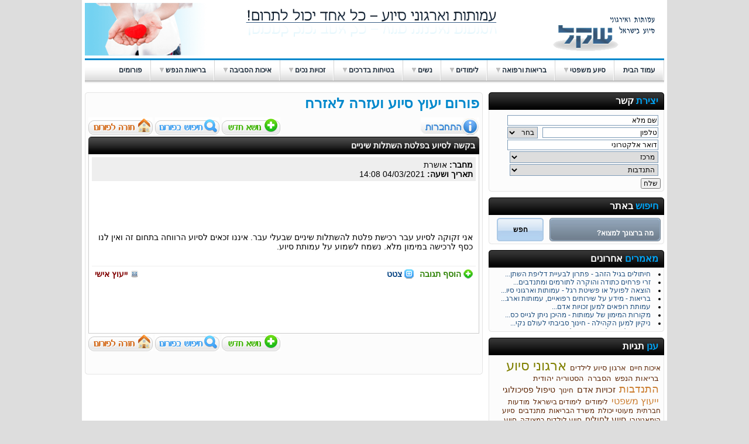

--- FILE ---
content_type: text/html
request_url: http://shekel-il.org.il/forum/topic/361
body_size: 9560
content:
<!DOCTYPE html PUBLIC "-//W3C//DTD XHTML 1.0 Strict//EN" "http://www.w3.org/TR/xhtml1/DTD/xhtml1-strict.dtd">

<html xmlns="http://www.w3.org/1999/xhtml">

<head>
		<title></title>
		<meta http-equiv="content-type" content="text/html; charset=UTF-8" />
		<meta name="description" content="" />
		<meta name="keywords" content="" />
	<meta http-equiv="X-UA-Compatible" content="IE=edge" /> 
				
			<meta name="robots" content="index,follow" />
		
	

	
	<link rel="stylesheet" type="text/css" href="/template/style.css" />
	<link rel="stylesheet" type="text/css" href="/template/jscroller.0.3.css" />
	<link rel="stylesheet" type="text/css" href="/template/bug-report.css" media="screen" />
	<!--[if lt IE 8]>
		<link rel="stylesheet" type="text/css" href="/template/style-ie.css" />
	<![endif]-->
	<script type="text/javascript" src="http://code.jquery.com/jquery-1.8.3.js"></script>
	<script type="text/javascript" src="/js/jquery.magnifier.js"></script>
	<script type="text/javascript" src="/js/jquery.cycle.all.js"></script>
	<script type="text/javascript" src="/js/jquery.easing.1.3.js"></script>
	<script type="text/javascript" src="/js/jquery.hoverIntent.minified.js"></script>
	
	<script type="text/javascript" src="js/jquery.droppy.js"></script>
	<link rel="stylesheet" media="screen" type="text/css" href="js/droppy.css" />
	
	<script type="text/javascript" src="/js/jscroller-0.4.js"></script>
	
	<script type="text/javascript" src="/js/js.js"></script>
	<script src="/js/popup.js" type="text/javascript"></script>
	
	<script src="/js/jquery.menu-aim.js"></script>
	
	
	
		
	<script type="text/javascript">
	
		
		$(document).ready(function(){
			$jScroller.add(".box_container",".Sbox","up",1,1);
			$jScroller.add(".box_container",".Fbox","up",1,1);
			$jScroller.start();
			
			$('#gall').cycle();
		
			$('#nav').droppy();


		});
	

		
	</script>	
	<style type="text/css">
		h1 { color: #0088cc }
		a { color: #205080 }
		.box .title span { color: #00a5f7 }
		#categoriesed_links .category span { color: #EE4000 }
		#header #mainmenu { border-top: 3px solid #0088cc; }
		#forum_title h1 { color: #ffffff; }
		#footer { background: url('/template/images/footer-styles/blue.jpg'); }
		
		
	</style>
	
<script type="text/javascript">
var gaJsHost = (("https:" == document.location.protocol) ? "https://ssl." : "http://www.");
document.write(unescape("%3Cscript src='" + gaJsHost + "google-analytics.com/ga.js' type='text/javascript'%3E%3C/script%3E"));
</script>
<script type="text/javascript">
try {
var pageTracker = _gat._getTracker("UA-9495047-3");
pageTracker._trackPageview();
} catch(err) {}</script>	
	
</head>

<body id="body" itemscope itemtype="http://schema.org/WebPage">
<!--[if IE 7]>
<span class="ie7">
<![endif]-->
<!--[if IE 8]>
<span class="ie8">
<![endif]-->
<div itemprop="url" style="display:none;"></div>
<div itemprop="description" style="display:none;"></div>
<div itemprop="name" style="display:none;"></div>
		
	<div id="popupContact">
		<span id="popupContactClose">x</span>
		<span class="title">דיווח על תקלה</span>		
			<form method="post" onSubmit="if(!CheckInput()) return false;">
				<table>
				<tr><td><div style="display:none;"><input type="text" id="url" name="url" /></div></td></tr>	
				<tr>										
					<td>
					תאור תקלה:<br/><textarea id="description" name="bug_description" rows="6" cols="59"></textarea>
					</td>
				</tr>
				<tr>
					<td>
					שם:<br/><input type="text" name="name_reporter" />
					</td>	
					
				</tr>
				<tr>
					<td>
					דואר אלקטרוני:<br/><input type="text" id="email_reporter" name="email_reporter" />
					</td>
				</tr>
				<tr>
					<td>
					<input type="submit" id="send_bugReport" value="שלח!"/>
					<input type="text" id="anti" name="anti" value="" style="display:none"/>
					</td>
				</tr>
				</table>
			</form>		
	</div>
	<div id="backgroundPopup"></div>
	

<div id="header">
 
		<div id="logo">
		<a href="/"><img src="/uploads/files/ימין(1).gif" alt="" /></a>
	</div>
	
		<div id="advertise">
		<a href="/"><img src="/uploads/files/סקיצה-3-באנר-שקל-שמאל.gif" alt="" /></a>
	</div>
	
	<ul id="mainmenu">
				<li><a href="/" target="_self" style="color: !important;">עמוד הבית</a>
					</li>
				<li><a href="/עורכי-דין-סיוע-משפטי" target="_self" style="color: !important;">סיוע משפטי</a>
							<img src="/template/images/arrow-down.gif" alt="" />
				<br />
				<div class="sub">
					<div>
											<a href="/רשלנות_רפואית_זכויות_החולה" target="_self"  style="color: !important;">רשלנות רפואית</a>
											<a href="/הוצאה_לפועל_פשיטת_רגל" target="_self"  style="color: !important;">פשיטת רגל</a>
											<a href="/ביטוח" target="_self"  style="color: !important;">הביטוח לא משלם?</a>
											<a href="/ביטוח_לאומי" target="_self"  style="color: !important;">ביטוח לאומי</a>
											<a href="/סיוע_משפטי_עמותת_סנגור_קהילתי" target="_self"  style="color: !important;">סנגור קהילתי</a>
											<a href="/רשם_העמותות" target="_self"  style="color: !important;">רשם העמותות</a>
										</div>
				</div>
					</li>
				<li><a href="/בריאות" target="_self" style="color: !important;">בריאות ורפואה</a>
							<img src="/template/images/arrow-down.gif" alt="" />
				<br />
				<div class="sub">
					<div>
											<a href="/הפרעות_אכילה" target="_self"  style="color: !important;">הפרעות אכילה</a>
											<a href="/ביטוח_בריאות_חינם" target="_self"  style="color: !important;">תרומת איברים</a>
											<a href="/יתר_לחץ_דם" target="_self"  style="color: !important;">יתר לחץ דם</a>
											<a href="/דיכאון_אחרי_לידה" target="_self"  style="color: !important;">דיכאון אחרי לידה</a>
											<a href="/הריון" target="_self"  style="color: !important;">הריון ולידה</a>
											<a href="/סוכרת" target="_self"  style="color: !important;">מחלת הסכרת</a>
											<a href="/גמילה_מעישון" target="_self"  style="color: !important;">גמילה מסיגריות</a>
											<a href="/להב" target="_self"  style="color: !important;">פגים</a>
											<a href="/פסיכוגריאטריה" target="_self"  style="color: !important;">פסיכוגריאטריה</a>
											<a href="/דיאטה_מסוכנת" target="_self"  style="color: !important;">דיאטה מסוכנת</a>
											<a href="/רופאים-לזכויות-אדם" target="_self"  style="color: !important;">רופאים לזכויות אדם</a>
											<a href="/דם_טבורי" target="_self"  style="color: !important;">שימור דם טבורי</a>
										</div>
				</div>
					</li>
				<li><a href="/לימודים" target="_self" style="color: !important;">לימודים</a>
							<img src="/template/images/arrow-down.gif" alt="" />
				<br />
				<div class="sub">
					<div>
											<a href="/לימודי_אנגלית" target="_self"  style="color: !important;">לימודי אנגלית</a>
											<a href="/לימודי_משפטים" target="_self"  style="color: !important;">לימודי משפטים</a>
											<a href="/לימודי_הנדסה" target="_self"  style="color: !important;">לימודי הנדסה</a>
											<a href="/תכנית_אקדמיה" target="_self"  style="color: !important;">תוכנית אקדמיה</a>
											<a href="/מלגות" target="_self"  style="color: !important;">רוצה מלגה?</a>
										</div>
				</div>
					</li>
				<li><a href="/עמותות_ארגוני_נשים" target="_self" style="color: !important;">נשים</a>
							<img src="/template/images/arrow-down.gif" alt="" />
				<br />
				<div class="sub">
					<div>
											<a href="/נפגעות_תקיפה_מינית" target="_self"  style="color: !important;">תקיפה מינית</a>
											<a href="/אשה_לאשה" target="_self"  style="color: !important;">עמותת אישה לאישה</a>
											<a href="/זכויות_נשים" target="_self"  style="color: !important;">זכויות נשים</a>
											<a href="/ויצו" target="_self"  style="color: !important;">ארגון ויצ"ו</a>
											<a href="/נעמת" target="_self"  style="color: !important;">תנועת נעמ"ת</a>
											<a href="/אחת_מתשע" target="_self"  style="color: !important;">אחת מתשע</a>
											<a href="/דיכאון_אחרי_לידה" target="_self"  style="color: !important;">דיכאון אחרי לידה</a>
										</div>
				</div>
					</li>
				<li><a href="/בטיחות_בדרכים" target="_self" style="color: !important;">בטיחות בדרכים</a>
							<img src="/template/images/arrow-down.gif" alt="" />
				<br />
				<div class="sub">
					<div>
											<a href="/יד_לנקטפים" target="_self"  style="color: !important;">יד לנקטפים</a>
											<a href="/אנשים_באדום" target="_self"  style="color: !important;">אנשים באדום</a>
											<a href="/עיניים_בדרכים" target="_self"  style="color: !important;">עיניים בדרכים</a>
											<a href="/אור_ירוק" target="_self"  style="color: !important;">אור ירוק</a>
											<a href="/מתונה" target="_self"  style="color: !important;">עמותת מתונה</a>
										</div>
				</div>
					</li>
				<li><a href="/נכים" target="_self" style="color: !important;">זכויות נכים</a>
							<img src="/template/images/arrow-down.gif" alt="" />
				<br />
				<div class="sub">
					<div>
											<a href="/נכי_צהל" target="_self"  style="color: !important;">סיוע לנכי צה"ל</a>
											<a href="/נגישות_בחופשה" target="_self"  style="color: !important;">נגישות בחופשה</a>
											<a href="/יד_לנכה" target="_self"  style="color: !important;">יד לנכה</a>
											<a href="/וראייטי" target="_self"  style="color: !important;">ארגון וראייטי ישראל</a>
											<a href="/אינטרנט_נגיש_לנכים" target="_self"  style="color: !important;">נגישות לאינטרנט</a>
											<a href="/נכים_עכשיו" target="_self"  style="color: !important;">נכים עכשיו</a>
										</div>
				</div>
					</li>
				<li><a href="/איכות_הסביבה" target="_self" style="color: !important;">איכות הסביבה</a>
							<img src="/template/images/arrow-down.gif" alt="" />
				<br />
				<div class="sub">
					<div>
											<a href="/אדם_טבע _ודין" target="_self"  style="color: !important;">אדם טבע ודין</a>
											<a href="/הדברת_מזיקים" target="_self"  style="color: !important;">חומרי הדברה</a>
											<a href="/ניקיון-סביבתי" target="_self"  style="color: !important;">ניקיון סביבתי</a>
											<a href="/צלול" target="_self"  style="color: !important;">עמותת צלול</a>
										</div>
				</div>
					</li>
				<li><a href="/בריאות_הנפש" target="_self" style="color: !important;">בריאות הנפש</a>
							<img src="/template/images/arrow-down.gif" alt="" />
				<br />
				<div class="sub">
					<div>
											<a href="/הפרעות_אכילה" target="_self"  style="color: !important;">הפרעות אכילה</a>
											<a href="/נפגעי_חרדה" target="_self"  style="color: !important;">טיפול בחרדה</a>
											<a href="/פסיכוגריאטריה" target="_self"  style="color: !important;">פסיכוגריאטריה</a>
											<a href="/פסיכולוגים_עמותות_וארגונים" target="_self"  style="color: !important;">סיוע פסיכולוגי</a>
											<a href="/טיפול_משפחתי" target="_self"  style="color: !important;">טיפול משפחתי</a>
											<a href="/פסיכיאטר" target="_self"  style="color: !important;">מגן לזכויות אנוש</a>
											<a href="/פסיכותרפיה" target="_self"  style="color: !important;">טיפולי פסיכותרפיה</a>
											<a href="/פיברומיאלגיה" target="_self"  style="color: !important;">פיברומיאלגיה</a>
											<a href="/פסיכותרפיה" target="_self"  style="color: !important;">פסיכותרפיה</a>
											<a href="/נפגעות_תקיפה_מינית" target="_self"  style="color: !important;">תקיפה מינית</a>
											<a href="/סהר" target="_self"  style="color: !important;">עמותת סהר</a>
										</div>
				</div>
					</li>
				<li><a href="/forum" target="_self" style="color: !important;">פורומים</a>
					</li>
			</ul>
	
	
	<!-- <ul id="nav">
						<li> 
				<a href="/" target="_self">עמוד הבית</a>
								
			</li>
						<li> 
				<a href="/עורכי-דין-סיוע-משפטי" target="_self">סיוע משפטי</a>
								<ul> 
										<li> 
						<a href="/רשלנות_רפואית_זכויות_החולה" target="_self">31 - רשלנות רפואית</a>
												
					</li>
										<li> 
						<a href="/הוצאה_לפועל_פשיטת_רגל" target="_self">28 - פשיטת רגל</a>
												
					</li>
										<li> 
						<a href="/ביטוח" target="_self">47 - הביטוח לא משלם?</a>
												
					</li>
										<li> 
						<a href="/ביטוח_לאומי" target="_self">62 - ביטוח לאומי</a>
												
					</li>
										<li> 
						<a href="/סיוע_משפטי_עמותת_סנגור_קהילתי" target="_self">70 - סנגור קהילתי</a>
												
					</li>
										<li> 
						<a href="/רשם_העמותות" target="_self">74 - רשם העמותות</a>
												
					</li>
									</ul>
								
			</li>
						<li> 
				<a href="/בריאות" target="_self">בריאות ורפואה</a>
								<ul> 
										<li> 
						<a href="/הפרעות_אכילה" target="_self">24 - הפרעות אכילה</a>
												
					</li>
										<li> 
						<a href="/ביטוח_בריאות_חינם" target="_self">42 - תרומת איברים</a>
												
					</li>
										<li> 
						<a href="/יתר_לחץ_דם" target="_self">32 - יתר לחץ דם</a>
												
					</li>
										<li> 
						<a href="/דיכאון_אחרי_לידה" target="_self">57 - דיכאון אחרי לידה</a>
												
					</li>
										<li> 
						<a href="/הריון" target="_self">58 - הריון ולידה</a>
												
					</li>
										<li> 
						<a href="/סוכרת" target="_self">64 - מחלת הסכרת</a>
												
					</li>
										<li> 
						<a href="/גמילה_מעישון" target="_self">65 - גמילה מסיגריות</a>
												
					</li>
										<li> 
						<a href="/להב" target="_self">89 - פגים</a>
												
					</li>
										<li> 
						<a href="/פסיכוגריאטריה" target="_self">72 - פסיכוגריאטריה</a>
												
					</li>
										<li> 
						<a href="/דיאטה_מסוכנת" target="_self">78 - דיאטה מסוכנת</a>
												
					</li>
										<li> 
						<a href="/רופאים-לזכויות-אדם" target="_self">91 - רופאים לזכויות אדם</a>
												
					</li>
										<li> 
						<a href="/דם_טבורי" target="_self">84 - שימור דם טבורי</a>
												
					</li>
									</ul>
								
			</li>
						<li> 
				<a href="/לימודים" target="_self">לימודים</a>
								<ul> 
										<li> 
						<a href="/לימודי_אנגלית" target="_self">33 - לימודי אנגלית</a>
												
					</li>
										<li> 
						<a href="/לימודי_משפטים" target="_self">34 - לימודי משפטים</a>
												
					</li>
										<li> 
						<a href="/לימודי_הנדסה" target="_self">35 - לימודי הנדסה</a>
												
					</li>
										<li> 
						<a href="/תכנית_אקדמיה" target="_self">46 - תוכנית אקדמיה</a>
												
					</li>
										<li> 
						<a href="/מלגות" target="_self">53 - רוצה מלגה?</a>
												
					</li>
									</ul>
								
			</li>
						<li> 
				<a href="/עמותות_ארגוני_נשים" target="_self">נשים</a>
								<ul> 
										<li> 
						<a href="/נפגעות_תקיפה_מינית" target="_self">77 - תקיפה מינית</a>
												
					</li>
										<li> 
						<a href="/אשה_לאשה" target="_self">81 - עמותת אישה לאישה</a>
												
					</li>
										<li> 
						<a href="/זכויות_נשים" target="_self">43 - זכויות נשים</a>
												
					</li>
										<li> 
						<a href="/ויצו" target="_self">44 - ארגון ויצ"ו</a>
												
					</li>
										<li> 
						<a href="/נעמת" target="_self">45 - תנועת נעמ"ת</a>
												
					</li>
										<li> 
						<a href="/אחת_מתשע" target="_self">55 - אחת מתשע</a>
												
					</li>
										<li> 
						<a href="/דיכאון_אחרי_לידה" target="_self">87 - דיכאון אחרי לידה</a>
												
					</li>
									</ul>
								
			</li>
						<li> 
				<a href="/בטיחות_בדרכים" target="_self">בטיחות בדרכים</a>
								<ul> 
										<li> 
						<a href="/יד_לנקטפים" target="_self">37 - יד לנקטפים</a>
												
					</li>
										<li> 
						<a href="/אנשים_באדום" target="_self">38 - אנשים באדום</a>
												
					</li>
										<li> 
						<a href="/עיניים_בדרכים" target="_self">39 - עיניים בדרכים</a>
												
					</li>
										<li> 
						<a href="/אור_ירוק" target="_self">40 - אור ירוק</a>
												
					</li>
										<li> 
						<a href="/מתונה" target="_self">41 - עמותת מתונה</a>
												
					</li>
									</ul>
								
			</li>
						<li> 
				<a href="/נכים" target="_self">זכויות נכים</a>
								<ul> 
										<li> 
						<a href="/נכי_צהל" target="_self">60 - סיוע לנכי צה"ל</a>
												
					</li>
										<li> 
						<a href="/נגישות_בחופשה" target="_self">61 - נגישות בחופשה</a>
												
					</li>
										<li> 
						<a href="/יד_לנכה" target="_self">73 - יד לנכה</a>
												
					</li>
										<li> 
						<a href="/וראייטי" target="_self">80 - ארגון וראייטי ישראל</a>
												
					</li>
										<li> 
						<a href="/אינטרנט_נגיש_לנכים" target="_self">49 - נגישות לאינטרנט</a>
												
					</li>
										<li> 
						<a href="/נכים_עכשיו" target="_self">50 - נכים עכשיו</a>
												
					</li>
									</ul>
								
			</li>
						<li> 
				<a href="/איכות_הסביבה" target="_self">איכות הסביבה</a>
								<ul> 
										<li> 
						<a href="/אדם_טבע _ודין" target="_self">52 - אדם טבע ודין</a>
												
					</li>
										<li> 
						<a href="/הדברת_מזיקים" target="_self">54 - חומרי הדברה</a>
												
					</li>
										<li> 
						<a href="/ניקיון-סביבתי" target="_self">90 - ניקיון סביבתי</a>
												
					</li>
										<li> 
						<a href="/צלול" target="_self">79 - עמותת צלול</a>
												
					</li>
									</ul>
								
			</li>
						<li> 
				<a href="/בריאות_הנפש" target="_self">בריאות הנפש</a>
								<ul> 
										<li> 
						<a href="/הפרעות_אכילה" target="_self">88 - הפרעות אכילה</a>
												
					</li>
										<li> 
						<a href="/נפגעי_חרדה" target="_self">67 - טיפול בחרדה</a>
												
					</li>
										<li> 
						<a href="/פסיכוגריאטריה" target="_self">63 - פסיכוגריאטריה</a>
												
					</li>
										<li> 
						<a href="/פסיכולוגים_עמותות_וארגונים" target="_self">68 - סיוע פסיכולוגי</a>
												
					</li>
										<li> 
						<a href="/טיפול_משפחתי" target="_self">85 - טיפול משפחתי</a>
												
					</li>
										<li> 
						<a href="/פסיכיאטר" target="_self">69 - מגן לזכויות אנוש</a>
												
					</li>
										<li> 
						<a href="/פסיכותרפיה" target="_self">75 - טיפולי פסיכותרפיה</a>
												
					</li>
										<li> 
						<a href="/פיברומיאלגיה" target="_self">71 - פיברומיאלגיה</a>
												
					</li>
										<li> 
						<a href="/פסיכותרפיה" target="_self">83 - פסיכותרפיה</a>
												
					</li>
										<li> 
						<a href="/נפגעות_תקיפה_מינית" target="_self">76 - תקיפה מינית</a>
												
					</li>
										<li> 
						<a href="/סהר" target="_self">86 - עמותת סהר</a>
												
					</li>
									</ul>
								
			</li>
						<li> 
				<a href="/forum" target="_self">פורומים</a>
								
			</li>
			
	</ul> -->
	

	<div class="clear"></div>
	</div>

<div id="inner">
	<div id="rightside">
	
			
			
			
					<div id="adsense">
			
		</div>
				<div class="box">
		<div class="title"><span>יצירת</span> קשר</div>
		<div class="content" id="contact_box">
			<form method="post">
			<table>
				<tr>
					<td colspan="2"></td>
				</tr>
				<tr>
					<td></td>
					<td class="contact_td"><input type="text" name="pname" id="pname" onblur="if(this.value=='') this.value='שם מלא';" onclick="if(this.value=='שם מלא') this.value=''" value="שם מלא"/></td>
				</tr>
				<tr>
					<td></td>
					<td class="contact_td"><input maxlength="7" onKeyPress="OnlyNumber(event);" type="text" onblur="if(this.value=='') this.value='טלפון';" onclick="if(this.value=='טלפון') this.value=''" style="width: 194px; margin-left: 8px;" name="phone" id="phone" value="טלפון"><select style="font-size: 9pt; font-family: arial; width: 52px;" name="prep" id="prep">
							<option value="" selected="selected">בחר</option>
							<option value="050" >050</option>
							<option value="052" >052</option>
							<option value="053" >053</option>
							<option value="054" >054</option>
							<option value="055" >055</option>
							<option value="057" >057</option>
							<option value="058" >058</option>
							<option value="077" >077</option>
							<option value="074" >074</option>
							<option value="072" >072</option>
							<option value="02" >02</option>
							<option value="03" >03</option>
							<option value="04" >04</option>
							<option value="08" >08</option>
							<option value="09" >09</option>
					</select></td>
				</tr>
				<tr>
					<td></td>
					<td class="contact_td"><input type="text" onblur="if(this.value=='') this.value='דואר אלקטרוני';" onclick="if(this.value=='דואר אלקטרוני') this.value=''" name="email" id="email"  value="דואר אלקטרוני"/></td>
				</tr><tr><td></td>
					<td><select name="field1" id="field1"><option value="מרכז" >מרכז</option>
<option value="השרון" >השרון</option>
<option value="ירושלים" >ירושלים</option>
<option value="דרום" >דרום</option>
<option value="שפלה" >שפלה</option>
<option value="פתח תקוה" >פתח תקוה</option>
<option value="צפון" >צפון</option>
</select>
					</td></tr><tr><td></td>
					<td><select name="field2" id="field2"><option value="התנדבות">התנדבות</option>
<option value="סיוע משפטי">סיוע משפטי</option>
<option value="שיתוף פעולה">שיתוף פעולה</option>
<option value="פרסום באתר">פרסום באתר</option>
</select>
					</td></tr><tr>
					<td></td>
					<td></td>
				</tr>
			</table>
			<div><input type="submit" name="send_contact" value="שלח"/></div>
			<input type="hidden" name="post_type" value="contact" />
			</form>
		</div>
	</div>
				<div class="box">
		<div class="title"><span>חיפוש</span> באתר</div>
		<div class="content" id="search_box">
			
			<form method="get" action="">
				<input type="text" class="field" name="s" value="מה ברצונך למצוא?" />
				<input type="submit" class="submit" value="חפש" />
			</form>
		</div>
	</div>
				<div class="box">
		<div class="title"><span>מאמרים</span> אחרונים</div>
		<div class="content" id="last_articles">
			
		<div class="box_container">
			<div class="Sbox">
				<ul><li><a href="/טיפול_פסיכולוגי">טיפול פסיכולוגי לא יקר...</a></li>
<li><a href="/קשישים_גיל_הזהב">ארגוני סיוע לקשישים ובני גיל הזהב...</a></li>
<li><a href="/חיתולים_למבוגרים">חיתולים בגיל הזהב - פתרון לבעיית דליפת השתן...</a></li>
<li><a href="/פרחים">זרי פרחים כתודה והוקרה לתורמים ומתנדבים...</a></li>
<li><a href="/הוצאה_לפועל_פשיטת_רגל">הוצאה לפועל או פשיטת רגל - עמותות וארגוני סיו...</a></li>
<li><a href="/בריאות">בריאות - מידע על שירותים רפואיים, עמותות וארג...</a></li>
<li><a href="/רופאים-לזכויות-אדם">עמותת רופאים למען זכויות אדם...</a></li>
<li><a href="/מקורות-מימון">מקורות המימון של עמותות - מהיכן ניתן לגייס כס...</a></li>
<li><a href="/ניקיון-סביבתי">ניקיון למען הקהילה - חינוך סביבתי לעולם נקי...</a></li>
<li><a href="/להב">עמותת להב - למען הורים לפגים...</a></li>
<li><a href="/עלה">עמותת על''ה - למען קידום סטודנטים עיוורים...</a></li>
<li><a href="/יד_ביד">אגודת יד ביד למען ילדים במצוקה...</a></li>
<li><a href="/הקמת_עמותה">מדריך: הקמת עמותה על פי חוק בישראל...</a></li>
<li><a href="/תשתית_מזון_לנזקקים">מיזם של הממשלה בשיתוף עמותות יאכיל את הנזקקים...</a></li>
<li><a href="/חיבוק_ראשון">חום ואהבה לתינוקות נטושים - עמותת חיבוק ראשון...</a></li>
<li><a href="/עמדא">עמותת עמדא - מתמודדים עם הבלבול והשכחה ...</a></li>
<li><a href="/עמותות_וארגונים_יהודיים">עמותות וארגוני סיוע יהודיים...</a></li>
<li><a href="/התנדבות">התנדבות למען אחרים - מעורבות חברתית למען החבר...</a></li>
<li><a href="/הגוינט">ארגון הג'וינט - מסייעים ליהודים מאז 1914...</a></li>
<li><a href="/תגלית">פרויקט תגלית - הקניית ערכים ציוניים לנוער יהו...</a></li>
<li><a href="/אחריי">עמותת אחריי! - שינוי חברתי ומנהיגות בקרב בני ...</a></li>
<li><a href="/אל_סם">עמותת אל-סם - טיפול בבעיות סמים אצל מתבגרים...</a></li>
<li><a href="/עמותות_וארגוני_סיוע_לנוער">מידע על עמותות וארגוני סיוע לבני נוער בארץ...</a></li>
<li><a href="/סהר">עמותת סהר - סיוע והקשבה ברשת ...</a></li>
<li><a href="/רשלנות_רפואית_שחרור_מוקדם">רשלנות רפואית בשחרור מוקדם של מטופל...</a></li>

				</ul>
			</div>
		</div>
		</div>
	</div>
				<div class="box">
		<div class="title"><span>ענן</span> תגיות</div>
		<div class="content" id="cloud_tags">
			<a style="font-size:12px; color: #5E2605;" href="/tag/איכות_חיים" title="איכות חיים">איכות חיים</a> &nbsp;<a style="font-size:13px; color: #5E2605;" href="/tag/ארגון_סיוע_לילדים" title="ארגון סיוע לילדים">ארגון סיוע לילדים</a> &nbsp;<a style="font-size:23px; color: #808000;" href="/tag/ארגוני_סיוע" title="ארגוני סיוע">ארגוני סיוע</a> &nbsp;<a style="font-size:13px; color: #5E2605;" href="/tag/בריאות_הנפש" title="בריאות הנפש">בריאות הנפש</a> &nbsp;<a style="font-size:13px; color: #5E2605;" href="/tag/הסברה" title="הסברה">הסברה</a> &nbsp;<a style="font-size:13px; color: #5E2605;" href="/tag/הסטוריה_יהודית" title="הסטוריה יהודית">הסטוריה יהודית</a> &nbsp;<a style="font-size:18px; color: #CC7F32;" href="/tag/התנדבות" title="התנדבות">התנדבות</a> &nbsp;<a style="font-size:15px; color: #5E2605;" href="/tag/זכויות_אדם" title="זכויות אדם">זכויות אדם</a> &nbsp;<a style="font-size:12px; color: #5E2605;" href="/tag/חינוך" title="חינוך">חינוך</a> &nbsp;<a style="font-size:14px; color: #5E2605;" href="/tag/טיפול_פסיכולוגי" title="טיפול פסיכולוגי">טיפול פסיכולוגי</a> &nbsp;<a style="font-size:16px; color: #CC7F32;" href="/tag/ייעוץ_משפטי" title="ייעוץ משפטי">ייעוץ משפטי</a> &nbsp;<a style="font-size:12px; color: #5E2605;" href="/tag/לימודים" title="לימודים">לימודים</a> &nbsp;<a style="font-size:12px; color: #5E2605;" href="/tag/לימודים_בישראל" title="לימודים בישראל">לימודים בישראל</a> &nbsp;<a style="font-size:12px; color: #5E2605;" href="/tag/מודעות_חברתית" title="מודעות חברתית">מודעות חברתית</a> &nbsp;<a style="font-size:12px; color: #5E2605;" href="/tag/מעוטי_יכולת" title="מעוטי יכולת">מעוטי יכולת</a> &nbsp;<a style="font-size:12px; color: #5E2605;" href="/tag/משרד_הבריאות" title="משרד הבריאות">משרד הבריאות</a> &nbsp;<a style="font-size:12px; color: #5E2605;" href="/tag/מתנדבים" title="מתנדבים">מתנדבים</a> &nbsp;<a style="font-size:12px; color: #5E2605;" href="/tag/סיוע_הומאניטרי" title="סיוע הומאניטרי">סיוע הומאניטרי</a> &nbsp;<a style="font-size:14px; color: #5E2605;" href="/tag/סיוע_לחולים" title="סיוע לחולים">סיוע לחולים</a> &nbsp;<a style="font-size:12px; color: #5E2605;" href="/tag/סיוע_לילדים_במצוקה" title="סיוע לילדים במצוקה">סיוע לילדים במצוקה</a> &nbsp;<a style="font-size:12px; color: #5E2605;" href="/tag/סיוע_לנזקקים" title="סיוע לנזקקים">סיוע לנזקקים</a> &nbsp;<a style="font-size:13px; color: #5E2605;" href="/tag/סיוע_משפטי" title="סיוע משפטי">סיוע משפטי</a> &nbsp;<a style="font-size:12px; color: #5E2605;" href="/tag/עורך_דין" title="עורך דין">עורך דין</a> &nbsp;<a style="font-size:12px; color: #5E2605;" href="/tag/עורכי_דין" title="עורכי דין">עורכי דין</a> &nbsp;<a style="font-size:12px; color: #5E2605;" href="/tag/עזרה_נפשית" title="עזרה נפשית">עזרה נפשית</a> &nbsp;<a style="font-size:26px; color: #6E6E6E;" href="/tag/עמותות" title="עמותות">עמותות</a> &nbsp;<a style="font-size:14px; color: #5E2605;" href="/tag/עמותות_וארגונים" title="עמותות וארגונים">עמותות וארגונים</a> &nbsp;<a style="font-size:15px; color: #5E2605;" href="/tag/עמותות_סיוע" title="עמותות סיוע">עמותות סיוע</a> &nbsp;<a style="font-size:12px; color: #5E2605;" href="/tag/קשישים" title="קשישים">קשישים</a> &nbsp;<a style="font-size:13px; color: #5E2605;" href="/tag/רפואה" title="רפואה">רפואה</a> &nbsp;<a style="font-size:12px; color: #5E2605;" href="/tag/שיוויון_הזדמנויות" title="שיוויון הזדמנויות">שיוויון הזדמנויות</a> &nbsp;<a style="font-size:13px; color: #5E2605;" href="/tag/תמיכה_נפשית" title="תמיכה נפשית">תמיכה נפשית</a> &nbsp;<a style="font-size:16px; color: #CC7F32;" href="/tag/תרומות" title="תרומות">תרומות</a> &nbsp;
		</div>
	</div>
				<div class="box">
		<div class="title"><span>הודעות</span> חדשות מהפורום</div>
		<div class="content" id="last_forum_posts">
			
			<div class="box_container">
				<div class="Fbox">
					<ul><li><a href="/forum/topic/393">סיוע בשכר דירה...</a></li>
<li><a href="/forum/topic/392">חיפוש מעבדה לצורך לימודים...</a></li>
<li><a href="/forum/topic/391">חייבת לכונס 46000 אלף על מנת להחזיר את החדלות...</a></li>
<li><a href="/forum/topic/390">אני צריכה עזרה...</a></li>
<li><a href="/forum/topic/389">הצילו! לא יודעת איך לצאת מזה!...</a></li>
<li><a href="/forum/topic/387">טיפול שיניים ...</a></li>
<li><a href="/forum/topic/386">חייבת עזרה ...</a></li>
<li><a href="/forum/topic/385">עזרה כספית ....</a></li>
<li><a href="/forum/topic/384">סיוע כספי לסגירת חובות ...</a></li>
<li><a href="/forum/topic/383">יציאה מחובות ...</a></li>
<li><a href="/forum/topic/382">סיוע כספי דחוף לאמא בהיריון חד הורית...</a></li>
<li><a href="/forum/topic/381">סיוע כספי דחוף לאמא בהיריון חד הורית...</a></li>
<li><a href="/forum/topic/380">סיוע בשכר לימוד ומחייה והצלת הנפש ...</a></li>
<li><a href="/forum/topic/379">אני במלכודת ובצרה...</a></li>
<li><a href="/forum/topic/378">אני במלכודת ובסכנה...</a></li>
<li><a href="/forum/topic/377">סיוע לחולה סרטן...</a></li>
<li><a href="/forum/topic/376">סיוע מיידי לפני פינוי מהדירה...</a></li>
<li><a href="/forum/topic/375">עזרה למציאת ילדים חטופים בחו"ל...</a></li>
<li><a href="/forum/topic/374">אשראי מקוון...</a></li>
<li><a href="/forum/topic/373">לאחר ניתוח זקוקה לעזרה כספית...</a></li>
<li><a href="/forum/topic/372">עזרה לחולה בודד אונקולוגי בביתו...</a></li>
<li><a href="/forum/topic/371">סיוע כספי...</a></li>
<li><a href="/forum/topic/370">תעזרו לי לעשות צד ראשון לעזור לעצמי!...</a></li>
<li><a href="/forum/topic/369">עזרה דחופה בשל חובות...</a></li>
<li><a href="/forum/topic/368">זקוקה לעזרה...</a></li>

					</ul>
				</div>
			</div>
		</div>
	</div>
			
</div>	<div id="leftside"><script type="text/javascript">
function ocmess(messId) {
	var ele = document.getElementById(messId);
	ele.style.display=(ele.style.display == "block"?"none":"block");
}
</script>

<link rel="stylesheet" type="text/css" href="/template/forum.css" />
<!--[if lt IE 8]>
	<link rel="stylesheet" type="text/css" href="/template/forum-ie.css" />
<![endif]-->

<div itemscope itemtype="http://schema.org/ItemList">
<div class="white_box" id="forum">
	<div class="content">
		<h1 itemprop="name">פורום יעוץ סיוע ועזרה לאזרח</h1>
		<meta itemprop="itemListOrder" content="Descending" />
				<div class="forum_opt" style="padding-top:10px;">
			<div style="float: right; margin-bottom:-34px;display:
			block;">
						<a href="javascript:void(0);" onclick="document.getElementById('login').style.display=='none'?document.getElementById('login').style.display='block':document.getElementById('login').style.display='none'"><img src="/template/images/forum_icons/login.jpg" alt="" /></a>
						</div>
							<a href="/forum/new-topic/5"><img src="/template/images/forum_icons/new-topic.jpg" alt="נושא חדש" /></a>
										<a href="/forum/search"><img src="/template/images/forum_icons/search.jpg" alt="חיפוש בפורום" /></a>
										<a href="/forum/פורום_יעוץ_סיוע_ועזרה_לאזרח"><img src="/template/images/forum_icons/home.jpg" alt="חזרה לעמוד הפורום" /></a>
						
			<div id="login" style="display: none; border: 1px solid buttonface; background-color: white; text-align: right; width: 261px; margin: 23px 200px 19px; padding: 5px 8px 5px 5px; ">התחברות בפורום:<br>
			<br><form name="log_forum" method="post" action="">
				<br>שם משתמש:<input type="text" style="margin-bottom: 5px; margin-right: 4px;" name="login" AUTOCOMPLETE='OFF'>
				<br>סיסמא:<input type="password" style="margin-right: 29px;" name="pwd" value="" AUTOCOMPLETE='OFF'>
				<br><input type="submit" style="margin-top: 10px; margin-right: 94px;" value="  התחבר  ">
				<input type="hidden" name="form_admin">
			</form>
			</div>
			
			
			
		</div><div itemscope itemtype="http://schema.org/Article">
<div id="forum_title" itemprop="headline">
	<h2 style="font-size:14px;">בקשה לסיוע בפלטת השתלות שיניים</h2>
</div>

<div id="view_topic" class="boxmodel full">
	<div class="infF">
		<span class="authorF" itemprop="author"><b>מחבר:</b> אושרת</span>
		<div style="height:15px">
			<span class="dateF" style="float:right"><meta itemprop="datePublished" content="04/03/2021 14:08"><b>תאריך ושעה:</b> 04/03/2021 14:08</span>
			<span class="titreF" style="float:left"><b>  </b></span>
		</div>
	</div>

	<div class="textF" itemprop="articleBody">
		<div style="display:block;margin-bottom: 20px;"><script type="text/javascript"><!--
google_ad_client = "pub-4733186597275769";
/* shekel-il.org.il מעל התוכן */
google_ad_slot = "5556672565";
google_ad_width = 468;
google_ad_height = 60;
//-->
</script>
<script type="text/javascript" src="https://pagead2.googlesyndication.com/pagead/show_ads.js">
</script></div>
		<div>אני זקוקה לסיוע עבר רכישת פלטת להשתלות שיניים שבעלי עבר. איננו זכאים לסיוע הרווחה בתחום זה ואין לנו כסף לרכישה במימון מלא. נשמח לשמוע על עמותת סיוע.</div>
		<div style="display:block;margin-top: 20px;"></div>	
	</div>
	<div class="opt">
		<div class="u_opt">
			<a href="/forum/add-reply/361" class="add_comment">הוסף תגובה</a>
			<a href="/forum/add-reply/361?quote=1" class="add_quote">צטט</a>
			<a href="/contact" class="contactH"> ייעוץ אישי</a>

						<div class="clear"></div>
		</div>
		<div style="font-weight:normal;display:block;margin-top: 20px;"><script type="text/javascript"><!--
google_ad_client = "pub-4733186597275769";
/* shekel-il.org.il מעל התוכן */
google_ad_slot = "5556672565";
google_ad_width = 468;
google_ad_height = 60;
//-->
</script>
<script type="text/javascript" src="https://pagead2.googlesyndication.com/pagead/show_ads.js">
</script></div>
	</div>
</div>
</div>
	<div class="forum_opt">
							<a href="/forum/new-topic/5"><img src="/template/images/forum_icons/new-topic.jpg" alt="נושא חדש" /></a>
										<a href="/forum/search"><img src="/template/images/forum_icons/search.jpg" alt="חיפוש בפורום" /></a>
				
							<a href="/forum/פורום_יעוץ_סיוע_ועזרה_לאזרח"><img src="/template/images/forum_icons/home.jpg" alt="חזרה לעמוד הפורום" /></a>
						

			<br><br>
			<div style="text-align:center;direction:ltr;">
						</div>
			<br>
			<div style="text-align:center;direction:ltr;">
							</div>
						
			
		</div>
	</div>
	<div class="bottom"></div>
	
	</div>
</div><!--schema-->	</div>

	<div class="clear"></div>
</div>

<div id="categoriesed_links">
	<table>
		<tr class="tr_bg">
						<td>
				<table>
					<tr>
						<td class="category"><span>חוק ומשפט</span></td>
					</tr>
											<tr>
							<td><a href="/זכויות_עובדים" class="bold">זכויות עובדים</a></td>
						</tr>
											<tr>
							<td><a href="/הוצאה_לפועל_פשיטת_רגל" class="bold">הוצאה לפועל</a></td>
						</tr>
											<tr>
							<td><a href="/רשלנות_רפואית_זכויות_החולה" class="bold">רשלנות רפואית</a></td>
						</tr>
									</table>
			</td>
										<td>
				<table>
					<tr>
						<td class="category"><span>רפואה ובריאות</span></td>
					</tr>
											<tr>
							<td><a href="/מחלת_הסרטן" class="bold">מחלת הסרטן</a></td>
						</tr>
											<tr>
							<td><a href="/סוכרת" class="bold">מידע על סוכרת</a></td>
						</tr>
											<tr>
							<td><a href="/הריון" class="bold">הריון ולידה</a></td>
						</tr>
											<tr>
							<td><a href="/דיכאון_אחרי_לידה" class="bold">דיכאון לאחר לידה</a></td>
						</tr>
									</table>
			</td>
										<td>
				<table>
					<tr>
						<td class="category"><span>לימודים והשכלה</span></td>
					</tr>
											<tr>
							<td><a href="/לימודי_משפטים" class="bold">לימודי משפטים</a></td>
						</tr>
											<tr>
							<td><a href="/לימודי_הנדסה" class="bold">לימודי הנדסה</a></td>
						</tr>
											<tr>
							<td><a href="/לימודי_אנגלית" class="bold">לימודי אנגלית</a></td>
						</tr>
									</table>
			</td>
										<td>
				<table>
					<tr>
						<td class="category"><span>הזכויות שלנו!</span></td>
					</tr>
											<tr>
							<td><a href="/משפחה_חד_הורית" class="bold">משפחות חד הוריות</a></td>
						</tr>
											<tr>
							<td><a href="/נכים" class="bold">זכויות נכים</a></td>
						</tr>
											<tr>
							<td><a href="/ביטוח_לאומי" class="bold">ביטוח לאומי</a></td>
						</tr>
											<tr>
							<td><a href="/איכות_הסביבה" class="bold">איכות הסביבה</a></td>
						</tr>
									</table>
			</td>
										<td>
				<table>
					<tr>
						<td class="category"><span>משפחה</span></td>
					</tr>
											<tr>
							<td><a href="/דיור_מוגן" class="bold">דיור מוגן</a></td>
						</tr>
											<tr>
							<td><a href="/גירושין_סיוע_לילדים" class="bold">גירושין וילדים</a></td>
						</tr>
											<tr>
							<td><a href="/אימוץ_ילדים" class="bold">אימוץ ילדים</a></td>
						</tr>
											<tr>
							<td><a href="/זכויות_הגבר" class="bold">זכויות הגבר</a></td>
						</tr>
									</table>
			</td>
									</tr><tr class="tr_bg">
										<td>
				<table>
					<tr>
						<td class="category"><span>עבודה ועובדים</span></td>
					</tr>
											<tr>
							<td><a href="/עבודה_בחול" class="bold">עבודה בחו"ל</a></td>
						</tr>
											<tr>
							<td><a href="/ויזה" class="bold">ויזה לארה"ב</a></td>
						</tr>
											<tr>
							<td><a href="/עובדים_זרים" class="bold">עובדים זרים</a></td>
						</tr>
											<tr>
							<td><a href="/קו_לעובד" class="bold">קו לעובד</a></td>
						</tr>
									</table>
			</td>
										<td>
				<table>
					<tr>
						<td class="category"><span>ארגוני סיוע</span></td>
					</tr>
											<tr>
							<td><a href="/אנשים_באדום" class="bold">אנשים באדום</a></td>
						</tr>
											<tr>
							<td><a href="/אחת_מתשע" class="bold">אחת מתשע</a></td>
						</tr>
											<tr>
							<td><a href="/ילדים_של_החיים" class="bold">ילדים של החיים</a></td>
						</tr>
											<tr>
							<td><a href="/אס_או_אס" class="bold">עמותת SOS</a></td>
						</tr>
									</table>
			</td>
										<td>
				<table>
					<tr>
						<td class="category"><span>מאמרים ומידע</span></td>
					</tr>
											<tr>
							<td><a href="/דם_טבורי" class="bold">דם טבורי</a></td>
						</tr>
											<tr>
							<td><a href="/נגישות_בחופשה" class="bold">צימרים נגישים לנכים</a></td>
						</tr>
											<tr>
							<td><a href="/ניקיון-סביבתי" class="bold">ניקיון סביבתי</a></td>
						</tr>
									</table>
			</td>
										<td>
				<table>
					<tr>
						<td class="category"><span>ספקי שירותים</span></td>
					</tr>
											<tr>
							<td><a href="/חיתולים_למבוגרים" class="bold">חיתולים למבוגרים</a></td>
						</tr>
											<tr>
							<td><a href="/חוקר_פרטי" class="bold">חוקר פרטי</a></td>
						</tr>
											<tr>
							<td><a href="/פרחים" class="bold">פרחים</a></td>
						</tr>
									</table>
			</td>
										<td>
				<table>
					<tr>
						<td class="category"><span>התנדבות ותרומה</span></td>
					</tr>
											<tr>
							<td><a href="/התנדבות_בבית_חולים" class="bold">התנדבות בבתי חולים</a></td>
						</tr>
											<tr>
							<td><a href="/תרומות_בגדים" class="bold">תרומת בגדים לנזקקים</a></td>
						</tr>
											<tr>
							<td><a href="http://www.shekel-il.org.il/מח_עצם" class="bold">תרומת מח עצם</a></td>
						</tr>
											<tr>
							<td><a href="/הקמת_עמותה" class="bold">הקמת עמותה</a></td>
						</tr>
									</table>
			</td>
									</tr><tr class="tr_bg">
									</tr>
	</table>
</div>

<!-- <div style="position: relative; margin: 0px auto; width: 1000px;">
	<div style="background: url(/template/images/back_gallery.png) no-repeat scroll 0% 0% transparent; height: 603px; margin-top: -571px; position: absolute; width: 301px;">
		<div id="gall" style="margin-right: 19px; margin-top: 105px;">
		<img src="/template/images/img1.jpg"/>
		<img src="/template/images/img2.jpg"/>
		</div>
	</div>
</div> -->

<div id="footer">
	<div id="bottom_links" itemprop="significantLinks">
			</div>

	<div id="copyrights">
		<div class="left">
															<a href="/site-map" class="sitemap">מפת האתר</a>
					
																		<div id="bugReport">דיווח על תקלה</div>
					
					</div>

		<div class="right">
			עמותות וארגוני סיוע בישראל - האתר פונה לנשים ולגברים כאחד | כל הזכויות באתר שמורות לבעליו החוקיים!
		</div>

		<div class="clear"></div>
	</div>
</div>

<script defer src="https://static.cloudflareinsights.com/beacon.min.js/vcd15cbe7772f49c399c6a5babf22c1241717689176015" integrity="sha512-ZpsOmlRQV6y907TI0dKBHq9Md29nnaEIPlkf84rnaERnq6zvWvPUqr2ft8M1aS28oN72PdrCzSjY4U6VaAw1EQ==" data-cf-beacon='{"version":"2024.11.0","token":"0266e1131414496289aeb77fb1329750","r":1,"server_timing":{"name":{"cfCacheStatus":true,"cfEdge":true,"cfExtPri":true,"cfL4":true,"cfOrigin":true,"cfSpeedBrain":true},"location_startswith":null}}' crossorigin="anonymous"></script>
</body>

</html><!-- Load Time: 0.128 -->

--- FILE ---
content_type: text/html
request_url: http://shekel-il.org.il/forum/topic/js/jquery.droppy.js
body_size: 10992
content:
<!DOCTYPE html PUBLIC "-//W3C//DTD XHTML 1.0 Strict//EN" "http://www.w3.org/TR/xhtml1/DTD/xhtml1-strict.dtd">

<html xmlns="http://www.w3.org/1999/xhtml">

<head>
		<title>רוצה לתרום ולסייע? רשימת עמותות | ארגוני סיוע | תרומה | Shekel</title>
		<meta http-equiv="content-type" content="text/html; charset=UTF-8" />
		<meta name="description" content="רוצה לתרום ולסייע לחברה? רשימת עמותות וארגוני סיוע בישראל. כל אחד יכול לתרום אפילו שקל!" />
		<meta name="keywords" content="לתרום לחברה, עמותות, ארגונים, ארגוני סיוע, נזקקים, מעוטי יכולת, חלשים, מוגבלים, לעזור, תרומה, לתרום, שקל, shekel" />
	<meta http-equiv="X-UA-Compatible" content="IE=edge" /> 
				
			<meta name="robots" content="index,follow" />
		
	

	
	<link rel="stylesheet" type="text/css" href="/template/style.css" />
	<link rel="stylesheet" type="text/css" href="/template/jscroller.0.3.css" />
	<link rel="stylesheet" type="text/css" href="/template/bug-report.css" media="screen" />
	<!--[if lt IE 8]>
		<link rel="stylesheet" type="text/css" href="/template/style-ie.css" />
	<![endif]-->
	<script type="text/javascript" src="http://code.jquery.com/jquery-1.8.3.js"></script>
	<script type="text/javascript" src="/js/jquery.magnifier.js"></script>
	<script type="text/javascript" src="/js/jquery.cycle.all.js"></script>
	<script type="text/javascript" src="/js/jquery.easing.1.3.js"></script>
	<script type="text/javascript" src="/js/jquery.hoverIntent.minified.js"></script>
	
	<script type="text/javascript" src="js/jquery.droppy.js"></script>
	<link rel="stylesheet" media="screen" type="text/css" href="js/droppy.css" />
	
	<script type="text/javascript" src="/js/jscroller-0.4.js"></script>
	
	<script type="text/javascript" src="/js/js.js"></script>
	<script src="/js/popup.js" type="text/javascript"></script>
	
	<script src="/js/jquery.menu-aim.js"></script>
	
	
	
		
	<script type="text/javascript">
	
		
		$(document).ready(function(){
			$jScroller.add(".box_container",".Sbox","up",1,1);
			$jScroller.add(".box_container",".Fbox","up",1,1);
			$jScroller.start();
			
			$('#gall').cycle();
		
			$('#nav').droppy();


		});
	

		
	</script>	
	<style type="text/css">
		h1 { color: #0088cc }
		a { color: #205080 }
		.box .title span { color: #00a5f7 }
		#categoriesed_links .category span { color: #EE4000 }
		#header #mainmenu { border-top: 3px solid #0088cc; }
		#forum_title h1 { color: #ffffff; }
		#footer { background: url('/template/images/footer-styles/blue.jpg'); }
		
		
	</style>
	
<script type="text/javascript">
var gaJsHost = (("https:" == document.location.protocol) ? "https://ssl." : "http://www.");
document.write(unescape("%3Cscript src='" + gaJsHost + "google-analytics.com/ga.js' type='text/javascript'%3E%3C/script%3E"));
</script>
<script type="text/javascript">
try {
var pageTracker = _gat._getTracker("UA-9495047-3");
pageTracker._trackPageview();
} catch(err) {}</script>	
	
</head>

<body id="body" itemscope itemtype="http://schema.org/WebPage">
<!--[if IE 7]>
<span class="ie7">
<![endif]-->
<!--[if IE 8]>
<span class="ie8">
<![endif]-->
<div itemprop="url" style="display:none;"></div>
<div itemprop="description" style="display:none;">רוצה לתרום ולסייע לחברה? רשימת עמותות וארגוני סיוע בישראל. כל אחד יכול לתרום אפילו שקל!</div>
<div itemprop="name" style="display:none;">רוצה לתרום ולסייע? רשימת עמותות | ארגוני סיוע | תרומה | Shekel</div>
		
	<div id="popupContact">
		<span id="popupContactClose">x</span>
		<span class="title">דיווח על תקלה</span>		
			<form method="post" onSubmit="if(!CheckInput()) return false;">
				<table>
				<tr><td><div style="display:none;"><input type="text" id="url" name="url" /></div></td></tr>	
				<tr>										
					<td>
					תאור תקלה:<br/><textarea id="description" name="bug_description" rows="6" cols="59"></textarea>
					</td>
				</tr>
				<tr>
					<td>
					שם:<br/><input type="text" name="name_reporter" />
					</td>	
					
				</tr>
				<tr>
					<td>
					דואר אלקטרוני:<br/><input type="text" id="email_reporter" name="email_reporter" />
					</td>
				</tr>
				<tr>
					<td>
					<input type="submit" id="send_bugReport" value="שלח!"/>
					<input type="text" id="anti" name="anti" value="" style="display:none"/>
					</td>
				</tr>
				</table>
			</form>		
	</div>
	<div id="backgroundPopup"></div>
	

<div id="header">
 
		<div id="logo">
		<a href="/"><img src="/uploads/files/ימין(1).gif" alt="" /></a>
	</div>
	
		<div id="advertise">
		<a href="/"><img src="/uploads/files/סקיצה-3-באנר-שקל-שמאל.gif" alt="" /></a>
	</div>
	
	<ul id="mainmenu">
				<li><a href="/" target="_self" style="color: !important;">עמוד הבית</a>
					</li>
				<li><a href="/עורכי-דין-סיוע-משפטי" target="_self" style="color: !important;">סיוע משפטי</a>
							<img src="/template/images/arrow-down.gif" alt="" />
				<br />
				<div class="sub">
					<div>
											<a href="/רשלנות_רפואית_זכויות_החולה" target="_self"  style="color: !important;">רשלנות רפואית</a>
											<a href="/הוצאה_לפועל_פשיטת_רגל" target="_self"  style="color: !important;">פשיטת רגל</a>
											<a href="/ביטוח" target="_self"  style="color: !important;">הביטוח לא משלם?</a>
											<a href="/ביטוח_לאומי" target="_self"  style="color: !important;">ביטוח לאומי</a>
											<a href="/סיוע_משפטי_עמותת_סנגור_קהילתי" target="_self"  style="color: !important;">סנגור קהילתי</a>
											<a href="/רשם_העמותות" target="_self"  style="color: !important;">רשם העמותות</a>
										</div>
				</div>
					</li>
				<li><a href="/בריאות" target="_self" style="color: !important;">בריאות ורפואה</a>
							<img src="/template/images/arrow-down.gif" alt="" />
				<br />
				<div class="sub">
					<div>
											<a href="/הפרעות_אכילה" target="_self"  style="color: !important;">הפרעות אכילה</a>
											<a href="/ביטוח_בריאות_חינם" target="_self"  style="color: !important;">תרומת איברים</a>
											<a href="/יתר_לחץ_דם" target="_self"  style="color: !important;">יתר לחץ דם</a>
											<a href="/דיכאון_אחרי_לידה" target="_self"  style="color: !important;">דיכאון אחרי לידה</a>
											<a href="/הריון" target="_self"  style="color: !important;">הריון ולידה</a>
											<a href="/סוכרת" target="_self"  style="color: !important;">מחלת הסכרת</a>
											<a href="/גמילה_מעישון" target="_self"  style="color: !important;">גמילה מסיגריות</a>
											<a href="/להב" target="_self"  style="color: !important;">פגים</a>
											<a href="/פסיכוגריאטריה" target="_self"  style="color: !important;">פסיכוגריאטריה</a>
											<a href="/דיאטה_מסוכנת" target="_self"  style="color: !important;">דיאטה מסוכנת</a>
											<a href="/רופאים-לזכויות-אדם" target="_self"  style="color: !important;">רופאים לזכויות אדם</a>
											<a href="/דם_טבורי" target="_self"  style="color: !important;">שימור דם טבורי</a>
										</div>
				</div>
					</li>
				<li><a href="/לימודים" target="_self" style="color: !important;">לימודים</a>
							<img src="/template/images/arrow-down.gif" alt="" />
				<br />
				<div class="sub">
					<div>
											<a href="/לימודי_אנגלית" target="_self"  style="color: !important;">לימודי אנגלית</a>
											<a href="/לימודי_משפטים" target="_self"  style="color: !important;">לימודי משפטים</a>
											<a href="/לימודי_הנדסה" target="_self"  style="color: !important;">לימודי הנדסה</a>
											<a href="/תכנית_אקדמיה" target="_self"  style="color: !important;">תוכנית אקדמיה</a>
											<a href="/מלגות" target="_self"  style="color: !important;">רוצה מלגה?</a>
										</div>
				</div>
					</li>
				<li><a href="/עמותות_ארגוני_נשים" target="_self" style="color: !important;">נשים</a>
							<img src="/template/images/arrow-down.gif" alt="" />
				<br />
				<div class="sub">
					<div>
											<a href="/נפגעות_תקיפה_מינית" target="_self"  style="color: !important;">תקיפה מינית</a>
											<a href="/אשה_לאשה" target="_self"  style="color: !important;">עמותת אישה לאישה</a>
											<a href="/זכויות_נשים" target="_self"  style="color: !important;">זכויות נשים</a>
											<a href="/ויצו" target="_self"  style="color: !important;">ארגון ויצ"ו</a>
											<a href="/נעמת" target="_self"  style="color: !important;">תנועת נעמ"ת</a>
											<a href="/אחת_מתשע" target="_self"  style="color: !important;">אחת מתשע</a>
											<a href="/דיכאון_אחרי_לידה" target="_self"  style="color: !important;">דיכאון אחרי לידה</a>
										</div>
				</div>
					</li>
				<li><a href="/בטיחות_בדרכים" target="_self" style="color: !important;">בטיחות בדרכים</a>
							<img src="/template/images/arrow-down.gif" alt="" />
				<br />
				<div class="sub">
					<div>
											<a href="/יד_לנקטפים" target="_self"  style="color: !important;">יד לנקטפים</a>
											<a href="/אנשים_באדום" target="_self"  style="color: !important;">אנשים באדום</a>
											<a href="/עיניים_בדרכים" target="_self"  style="color: !important;">עיניים בדרכים</a>
											<a href="/אור_ירוק" target="_self"  style="color: !important;">אור ירוק</a>
											<a href="/מתונה" target="_self"  style="color: !important;">עמותת מתונה</a>
										</div>
				</div>
					</li>
				<li><a href="/נכים" target="_self" style="color: !important;">זכויות נכים</a>
							<img src="/template/images/arrow-down.gif" alt="" />
				<br />
				<div class="sub">
					<div>
											<a href="/נכי_צהל" target="_self"  style="color: !important;">סיוע לנכי צה"ל</a>
											<a href="/נגישות_בחופשה" target="_self"  style="color: !important;">נגישות בחופשה</a>
											<a href="/יד_לנכה" target="_self"  style="color: !important;">יד לנכה</a>
											<a href="/וראייטי" target="_self"  style="color: !important;">ארגון וראייטי ישראל</a>
											<a href="/אינטרנט_נגיש_לנכים" target="_self"  style="color: !important;">נגישות לאינטרנט</a>
											<a href="/נכים_עכשיו" target="_self"  style="color: !important;">נכים עכשיו</a>
										</div>
				</div>
					</li>
				<li><a href="/איכות_הסביבה" target="_self" style="color: !important;">איכות הסביבה</a>
							<img src="/template/images/arrow-down.gif" alt="" />
				<br />
				<div class="sub">
					<div>
											<a href="/אדם_טבע _ודין" target="_self"  style="color: !important;">אדם טבע ודין</a>
											<a href="/הדברת_מזיקים" target="_self"  style="color: !important;">חומרי הדברה</a>
											<a href="/ניקיון-סביבתי" target="_self"  style="color: !important;">ניקיון סביבתי</a>
											<a href="/צלול" target="_self"  style="color: !important;">עמותת צלול</a>
										</div>
				</div>
					</li>
				<li><a href="/בריאות_הנפש" target="_self" style="color: !important;">בריאות הנפש</a>
							<img src="/template/images/arrow-down.gif" alt="" />
				<br />
				<div class="sub">
					<div>
											<a href="/הפרעות_אכילה" target="_self"  style="color: !important;">הפרעות אכילה</a>
											<a href="/נפגעי_חרדה" target="_self"  style="color: !important;">טיפול בחרדה</a>
											<a href="/פסיכוגריאטריה" target="_self"  style="color: !important;">פסיכוגריאטריה</a>
											<a href="/פסיכולוגים_עמותות_וארגונים" target="_self"  style="color: !important;">סיוע פסיכולוגי</a>
											<a href="/טיפול_משפחתי" target="_self"  style="color: !important;">טיפול משפחתי</a>
											<a href="/פסיכיאטר" target="_self"  style="color: !important;">מגן לזכויות אנוש</a>
											<a href="/פסיכותרפיה" target="_self"  style="color: !important;">טיפולי פסיכותרפיה</a>
											<a href="/פיברומיאלגיה" target="_self"  style="color: !important;">פיברומיאלגיה</a>
											<a href="/פסיכותרפיה" target="_self"  style="color: !important;">פסיכותרפיה</a>
											<a href="/נפגעות_תקיפה_מינית" target="_self"  style="color: !important;">תקיפה מינית</a>
											<a href="/סהר" target="_self"  style="color: !important;">עמותת סהר</a>
										</div>
				</div>
					</li>
				<li><a href="/forum" target="_self" style="color: !important;">פורומים</a>
					</li>
			</ul>
	
	
	<!-- <ul id="nav">
						<li> 
				<a href="/" target="_self">עמוד הבית</a>
								
			</li>
						<li> 
				<a href="/עורכי-דין-סיוע-משפטי" target="_self">סיוע משפטי</a>
								<ul> 
										<li> 
						<a href="/רשלנות_רפואית_זכויות_החולה" target="_self">31 - רשלנות רפואית</a>
												
					</li>
										<li> 
						<a href="/הוצאה_לפועל_פשיטת_רגל" target="_self">28 - פשיטת רגל</a>
												
					</li>
										<li> 
						<a href="/ביטוח" target="_self">47 - הביטוח לא משלם?</a>
												
					</li>
										<li> 
						<a href="/ביטוח_לאומי" target="_self">62 - ביטוח לאומי</a>
												
					</li>
										<li> 
						<a href="/סיוע_משפטי_עמותת_סנגור_קהילתי" target="_self">70 - סנגור קהילתי</a>
												
					</li>
										<li> 
						<a href="/רשם_העמותות" target="_self">74 - רשם העמותות</a>
												
					</li>
									</ul>
								
			</li>
						<li> 
				<a href="/בריאות" target="_self">בריאות ורפואה</a>
								<ul> 
										<li> 
						<a href="/הפרעות_אכילה" target="_self">24 - הפרעות אכילה</a>
												
					</li>
										<li> 
						<a href="/ביטוח_בריאות_חינם" target="_self">42 - תרומת איברים</a>
												
					</li>
										<li> 
						<a href="/יתר_לחץ_דם" target="_self">32 - יתר לחץ דם</a>
												
					</li>
										<li> 
						<a href="/דיכאון_אחרי_לידה" target="_self">57 - דיכאון אחרי לידה</a>
												
					</li>
										<li> 
						<a href="/הריון" target="_self">58 - הריון ולידה</a>
												
					</li>
										<li> 
						<a href="/סוכרת" target="_self">64 - מחלת הסכרת</a>
												
					</li>
										<li> 
						<a href="/גמילה_מעישון" target="_self">65 - גמילה מסיגריות</a>
												
					</li>
										<li> 
						<a href="/להב" target="_self">89 - פגים</a>
												
					</li>
										<li> 
						<a href="/פסיכוגריאטריה" target="_self">72 - פסיכוגריאטריה</a>
												
					</li>
										<li> 
						<a href="/דיאטה_מסוכנת" target="_self">78 - דיאטה מסוכנת</a>
												
					</li>
										<li> 
						<a href="/רופאים-לזכויות-אדם" target="_self">91 - רופאים לזכויות אדם</a>
												
					</li>
										<li> 
						<a href="/דם_טבורי" target="_self">84 - שימור דם טבורי</a>
												
					</li>
									</ul>
								
			</li>
						<li> 
				<a href="/לימודים" target="_self">לימודים</a>
								<ul> 
										<li> 
						<a href="/לימודי_אנגלית" target="_self">33 - לימודי אנגלית</a>
												
					</li>
										<li> 
						<a href="/לימודי_משפטים" target="_self">34 - לימודי משפטים</a>
												
					</li>
										<li> 
						<a href="/לימודי_הנדסה" target="_self">35 - לימודי הנדסה</a>
												
					</li>
										<li> 
						<a href="/תכנית_אקדמיה" target="_self">46 - תוכנית אקדמיה</a>
												
					</li>
										<li> 
						<a href="/מלגות" target="_self">53 - רוצה מלגה?</a>
												
					</li>
									</ul>
								
			</li>
						<li> 
				<a href="/עמותות_ארגוני_נשים" target="_self">נשים</a>
								<ul> 
										<li> 
						<a href="/נפגעות_תקיפה_מינית" target="_self">77 - תקיפה מינית</a>
												
					</li>
										<li> 
						<a href="/אשה_לאשה" target="_self">81 - עמותת אישה לאישה</a>
												
					</li>
										<li> 
						<a href="/זכויות_נשים" target="_self">43 - זכויות נשים</a>
												
					</li>
										<li> 
						<a href="/ויצו" target="_self">44 - ארגון ויצ"ו</a>
												
					</li>
										<li> 
						<a href="/נעמת" target="_self">45 - תנועת נעמ"ת</a>
												
					</li>
										<li> 
						<a href="/אחת_מתשע" target="_self">55 - אחת מתשע</a>
												
					</li>
										<li> 
						<a href="/דיכאון_אחרי_לידה" target="_self">87 - דיכאון אחרי לידה</a>
												
					</li>
									</ul>
								
			</li>
						<li> 
				<a href="/בטיחות_בדרכים" target="_self">בטיחות בדרכים</a>
								<ul> 
										<li> 
						<a href="/יד_לנקטפים" target="_self">37 - יד לנקטפים</a>
												
					</li>
										<li> 
						<a href="/אנשים_באדום" target="_self">38 - אנשים באדום</a>
												
					</li>
										<li> 
						<a href="/עיניים_בדרכים" target="_self">39 - עיניים בדרכים</a>
												
					</li>
										<li> 
						<a href="/אור_ירוק" target="_self">40 - אור ירוק</a>
												
					</li>
										<li> 
						<a href="/מתונה" target="_self">41 - עמותת מתונה</a>
												
					</li>
									</ul>
								
			</li>
						<li> 
				<a href="/נכים" target="_self">זכויות נכים</a>
								<ul> 
										<li> 
						<a href="/נכי_צהל" target="_self">60 - סיוע לנכי צה"ל</a>
												
					</li>
										<li> 
						<a href="/נגישות_בחופשה" target="_self">61 - נגישות בחופשה</a>
												
					</li>
										<li> 
						<a href="/יד_לנכה" target="_self">73 - יד לנכה</a>
												
					</li>
										<li> 
						<a href="/וראייטי" target="_self">80 - ארגון וראייטי ישראל</a>
												
					</li>
										<li> 
						<a href="/אינטרנט_נגיש_לנכים" target="_self">49 - נגישות לאינטרנט</a>
												
					</li>
										<li> 
						<a href="/נכים_עכשיו" target="_self">50 - נכים עכשיו</a>
												
					</li>
									</ul>
								
			</li>
						<li> 
				<a href="/איכות_הסביבה" target="_self">איכות הסביבה</a>
								<ul> 
										<li> 
						<a href="/אדם_טבע _ודין" target="_self">52 - אדם טבע ודין</a>
												
					</li>
										<li> 
						<a href="/הדברת_מזיקים" target="_self">54 - חומרי הדברה</a>
												
					</li>
										<li> 
						<a href="/ניקיון-סביבתי" target="_self">90 - ניקיון סביבתי</a>
												
					</li>
										<li> 
						<a href="/צלול" target="_self">79 - עמותת צלול</a>
												
					</li>
									</ul>
								
			</li>
						<li> 
				<a href="/בריאות_הנפש" target="_self">בריאות הנפש</a>
								<ul> 
										<li> 
						<a href="/הפרעות_אכילה" target="_self">88 - הפרעות אכילה</a>
												
					</li>
										<li> 
						<a href="/נפגעי_חרדה" target="_self">67 - טיפול בחרדה</a>
												
					</li>
										<li> 
						<a href="/פסיכוגריאטריה" target="_self">63 - פסיכוגריאטריה</a>
												
					</li>
										<li> 
						<a href="/פסיכולוגים_עמותות_וארגונים" target="_self">68 - סיוע פסיכולוגי</a>
												
					</li>
										<li> 
						<a href="/טיפול_משפחתי" target="_self">85 - טיפול משפחתי</a>
												
					</li>
										<li> 
						<a href="/פסיכיאטר" target="_self">69 - מגן לזכויות אנוש</a>
												
					</li>
										<li> 
						<a href="/פסיכותרפיה" target="_self">75 - טיפולי פסיכותרפיה</a>
												
					</li>
										<li> 
						<a href="/פיברומיאלגיה" target="_self">71 - פיברומיאלגיה</a>
												
					</li>
										<li> 
						<a href="/פסיכותרפיה" target="_self">83 - פסיכותרפיה</a>
												
					</li>
										<li> 
						<a href="/נפגעות_תקיפה_מינית" target="_self">76 - תקיפה מינית</a>
												
					</li>
										<li> 
						<a href="/סהר" target="_self">86 - עמותת סהר</a>
												
					</li>
									</ul>
								
			</li>
						<li> 
				<a href="/forum" target="_self">פורומים</a>
								
			</li>
			
	</ul> -->
	

	<div class="clear"></div>
	</div>

<div id="inner">
	<div id="rightside">
	
			
			
			
					<div id="adsense">
			
		</div>
				<div class="box">
		<div class="title"><span>יצירת</span> קשר</div>
		<div class="content" id="contact_box">
			<form method="post">
			<table>
				<tr>
					<td colspan="2"></td>
				</tr>
				<tr>
					<td></td>
					<td class="contact_td"><input type="text" name="pname" id="pname" onblur="if(this.value=='') this.value='שם מלא';" onclick="if(this.value=='שם מלא') this.value=''" value="שם מלא"/></td>
				</tr>
				<tr>
					<td></td>
					<td class="contact_td"><input maxlength="7" onKeyPress="OnlyNumber(event);" type="text" onblur="if(this.value=='') this.value='טלפון';" onclick="if(this.value=='טלפון') this.value=''" style="width: 194px; margin-left: 8px;" name="phone" id="phone" value="טלפון"><select style="font-size: 9pt; font-family: arial; width: 52px;" name="prep" id="prep">
							<option value="" selected="selected">בחר</option>
							<option value="050" >050</option>
							<option value="052" >052</option>
							<option value="053" >053</option>
							<option value="054" >054</option>
							<option value="055" >055</option>
							<option value="057" >057</option>
							<option value="058" >058</option>
							<option value="077" >077</option>
							<option value="074" >074</option>
							<option value="072" >072</option>
							<option value="02" >02</option>
							<option value="03" >03</option>
							<option value="04" >04</option>
							<option value="08" >08</option>
							<option value="09" >09</option>
					</select></td>
				</tr>
				<tr>
					<td></td>
					<td class="contact_td"><input type="text" onblur="if(this.value=='') this.value='דואר אלקטרוני';" onclick="if(this.value=='דואר אלקטרוני') this.value=''" name="email" id="email"  value="דואר אלקטרוני"/></td>
				</tr><tr><td></td>
					<td><select name="field1" id="field1"><option value="מרכז" >מרכז</option>
<option value="השרון" >השרון</option>
<option value="ירושלים" >ירושלים</option>
<option value="דרום" >דרום</option>
<option value="שפלה" >שפלה</option>
<option value="פתח תקוה" >פתח תקוה</option>
<option value="צפון" >צפון</option>
</select>
					</td></tr><tr><td></td>
					<td><select name="field2" id="field2"><option value="התנדבות">התנדבות</option>
<option value="סיוע משפטי">סיוע משפטי</option>
<option value="שיתוף פעולה">שיתוף פעולה</option>
<option value="פרסום באתר">פרסום באתר</option>
</select>
					</td></tr><tr>
					<td></td>
					<td></td>
				</tr>
			</table>
			<div><input type="submit" name="send_contact" value="שלח"/></div>
			<input type="hidden" name="post_type" value="contact" />
			</form>
		</div>
	</div>
				<div class="box">
		<div class="title"><span>חיפוש</span> באתר</div>
		<div class="content" id="search_box">
			
			<form method="get" action="">
				<input type="text" class="field" name="s" value="מה ברצונך למצוא?" />
				<input type="submit" class="submit" value="חפש" />
			</form>
		</div>
	</div>
				<div class="box">
		<div class="title"><span>מאמרים</span> אחרונים</div>
		<div class="content" id="last_articles">
			
		<div class="box_container">
			<div class="Sbox">
				<ul><li><a href="/טיפול_פסיכולוגי">טיפול פסיכולוגי לא יקר...</a></li>
<li><a href="/קשישים_גיל_הזהב">ארגוני סיוע לקשישים ובני גיל הזהב...</a></li>
<li><a href="/חיתולים_למבוגרים">חיתולים בגיל הזהב - פתרון לבעיית דליפת השתן...</a></li>
<li><a href="/פרחים">זרי פרחים כתודה והוקרה לתורמים ומתנדבים...</a></li>
<li><a href="/הוצאה_לפועל_פשיטת_רגל">הוצאה לפועל או פשיטת רגל - עמותות וארגוני סיו...</a></li>
<li><a href="/בריאות">בריאות - מידע על שירותים רפואיים, עמותות וארג...</a></li>
<li><a href="/רופאים-לזכויות-אדם">עמותת רופאים למען זכויות אדם...</a></li>
<li><a href="/מקורות-מימון">מקורות המימון של עמותות - מהיכן ניתן לגייס כס...</a></li>
<li><a href="/ניקיון-סביבתי">ניקיון למען הקהילה - חינוך סביבתי לעולם נקי...</a></li>
<li><a href="/להב">עמותת להב - למען הורים לפגים...</a></li>
<li><a href="/עלה">עמותת על''ה - למען קידום סטודנטים עיוורים...</a></li>
<li><a href="/יד_ביד">אגודת יד ביד למען ילדים במצוקה...</a></li>
<li><a href="/הקמת_עמותה">מדריך: הקמת עמותה על פי חוק בישראל...</a></li>
<li><a href="/תשתית_מזון_לנזקקים">מיזם של הממשלה בשיתוף עמותות יאכיל את הנזקקים...</a></li>
<li><a href="/חיבוק_ראשון">חום ואהבה לתינוקות נטושים - עמותת חיבוק ראשון...</a></li>
<li><a href="/עמדא">עמותת עמדא - מתמודדים עם הבלבול והשכחה ...</a></li>
<li><a href="/עמותות_וארגונים_יהודיים">עמותות וארגוני סיוע יהודיים...</a></li>
<li><a href="/התנדבות">התנדבות למען אחרים - מעורבות חברתית למען החבר...</a></li>
<li><a href="/הגוינט">ארגון הג'וינט - מסייעים ליהודים מאז 1914...</a></li>
<li><a href="/תגלית">פרויקט תגלית - הקניית ערכים ציוניים לנוער יהו...</a></li>
<li><a href="/אחריי">עמותת אחריי! - שינוי חברתי ומנהיגות בקרב בני ...</a></li>
<li><a href="/אל_סם">עמותת אל-סם - טיפול בבעיות סמים אצל מתבגרים...</a></li>
<li><a href="/עמותות_וארגוני_סיוע_לנוער">מידע על עמותות וארגוני סיוע לבני נוער בארץ...</a></li>
<li><a href="/סהר">עמותת סהר - סיוע והקשבה ברשת ...</a></li>
<li><a href="/רשלנות_רפואית_שחרור_מוקדם">רשלנות רפואית בשחרור מוקדם של מטופל...</a></li>

				</ul>
			</div>
		</div>
		</div>
	</div>
				<div class="box">
		<div class="title"><span>ענן</span> תגיות</div>
		<div class="content" id="cloud_tags">
			<a style="font-size:12px; color: #5E2605;" href="/tag/איכות_חיים" title="איכות חיים">איכות חיים</a> &nbsp;<a style="font-size:13px; color: #5E2605;" href="/tag/ארגון_סיוע_לילדים" title="ארגון סיוע לילדים">ארגון סיוע לילדים</a> &nbsp;<a style="font-size:23px; color: #808000;" href="/tag/ארגוני_סיוע" title="ארגוני סיוע">ארגוני סיוע</a> &nbsp;<a style="font-size:12px; color: #5E2605;" href="/tag/בריאות" title="בריאות">בריאות</a> &nbsp;<a style="font-size:13px; color: #5E2605;" href="/tag/בריאות_הנפש" title="בריאות הנפש">בריאות הנפש</a> &nbsp;<a style="font-size:13px; color: #5E2605;" href="/tag/הסברה" title="הסברה">הסברה</a> &nbsp;<a style="font-size:13px; color: #5E2605;" href="/tag/הסטוריה_יהודית" title="הסטוריה יהודית">הסטוריה יהודית</a> &nbsp;<a style="font-size:18px; color: #CC7F32;" href="/tag/התנדבות" title="התנדבות">התנדבות</a> &nbsp;<a style="font-size:15px; color: #5E2605;" href="/tag/זכויות_אדם" title="זכויות אדם">זכויות אדם</a> &nbsp;<a style="font-size:12px; color: #5E2605;" href="/tag/חינוך" title="חינוך">חינוך</a> &nbsp;<a style="font-size:14px; color: #5E2605;" href="/tag/טיפול_פסיכולוגי" title="טיפול פסיכולוגי">טיפול פסיכולוגי</a> &nbsp;<a style="font-size:16px; color: #CC7F32;" href="/tag/ייעוץ_משפטי" title="ייעוץ משפטי">ייעוץ משפטי</a> &nbsp;<a style="font-size:12px; color: #5E2605;" href="/tag/לימודים" title="לימודים">לימודים</a> &nbsp;<a style="font-size:12px; color: #5E2605;" href="/tag/לימודים_בישראל" title="לימודים בישראל">לימודים בישראל</a> &nbsp;<a style="font-size:12px; color: #5E2605;" href="/tag/מודעות_חברתית" title="מודעות חברתית">מודעות חברתית</a> &nbsp;<a style="font-size:12px; color: #5E2605;" href="/tag/מעוטי_יכולת" title="מעוטי יכולת">מעוטי יכולת</a> &nbsp;<a style="font-size:12px; color: #5E2605;" href="/tag/משרד_הבריאות" title="משרד הבריאות">משרד הבריאות</a> &nbsp;<a style="font-size:12px; color: #5E2605;" href="/tag/מתנדבים" title="מתנדבים">מתנדבים</a> &nbsp;<a style="font-size:14px; color: #5E2605;" href="/tag/סיוע_לחולים" title="סיוע לחולים">סיוע לחולים</a> &nbsp;<a style="font-size:12px; color: #5E2605;" href="/tag/סיוע_לילדים_במצוקה" title="סיוע לילדים במצוקה">סיוע לילדים במצוקה</a> &nbsp;<a style="font-size:12px; color: #5E2605;" href="/tag/סיוע_לנזקקים" title="סיוע לנזקקים">סיוע לנזקקים</a> &nbsp;<a style="font-size:13px; color: #5E2605;" href="/tag/סיוע_משפטי" title="סיוע משפטי">סיוע משפטי</a> &nbsp;<a style="font-size:12px; color: #5E2605;" href="/tag/עורך_דין" title="עורך דין">עורך דין</a> &nbsp;<a style="font-size:12px; color: #5E2605;" href="/tag/עורכי_דין" title="עורכי דין">עורכי דין</a> &nbsp;<a style="font-size:12px; color: #5E2605;" href="/tag/עזרה_משפטית" title="עזרה משפטית">עזרה משפטית</a> &nbsp;<a style="font-size:26px; color: #6E6E6E;" href="/tag/עמותות" title="עמותות">עמותות</a> &nbsp;<a style="font-size:14px; color: #5E2605;" href="/tag/עמותות_וארגונים" title="עמותות וארגונים">עמותות וארגונים</a> &nbsp;<a style="font-size:15px; color: #5E2605;" href="/tag/עמותות_סיוע" title="עמותות סיוע">עמותות סיוע</a> &nbsp;<a style="font-size:12px; color: #5E2605;" href="/tag/קשישים" title="קשישים">קשישים</a> &nbsp;<a style="font-size:13px; color: #5E2605;" href="/tag/רפואה" title="רפואה">רפואה</a> &nbsp;<a style="font-size:12px; color: #5E2605;" href="/tag/שיוויון_הזדמנויות" title="שיוויון הזדמנויות">שיוויון הזדמנויות</a> &nbsp;<a style="font-size:13px; color: #5E2605;" href="/tag/תמיכה_נפשית" title="תמיכה נפשית">תמיכה נפשית</a> &nbsp;<a style="font-size:16px; color: #CC7F32;" href="/tag/תרומות" title="תרומות">תרומות</a> &nbsp;
		</div>
	</div>
				<div class="box">
		<div class="title"><span>הודעות</span> חדשות מהפורום</div>
		<div class="content" id="last_forum_posts">
			
			<div class="box_container">
				<div class="Fbox">
					<ul><li><a href="/forum/topic/393">סיוע בשכר דירה...</a></li>
<li><a href="/forum/topic/392">חיפוש מעבדה לצורך לימודים...</a></li>
<li><a href="/forum/topic/391">חייבת לכונס 46000 אלף על מנת להחזיר את החדלות...</a></li>
<li><a href="/forum/topic/390">אני צריכה עזרה...</a></li>
<li><a href="/forum/topic/389">הצילו! לא יודעת איך לצאת מזה!...</a></li>
<li><a href="/forum/topic/387">טיפול שיניים ...</a></li>
<li><a href="/forum/topic/386">חייבת עזרה ...</a></li>
<li><a href="/forum/topic/385">עזרה כספית ....</a></li>
<li><a href="/forum/topic/384">סיוע כספי לסגירת חובות ...</a></li>
<li><a href="/forum/topic/383">יציאה מחובות ...</a></li>
<li><a href="/forum/topic/382">סיוע כספי דחוף לאמא בהיריון חד הורית...</a></li>
<li><a href="/forum/topic/381">סיוע כספי דחוף לאמא בהיריון חד הורית...</a></li>
<li><a href="/forum/topic/380">סיוע בשכר לימוד ומחייה והצלת הנפש ...</a></li>
<li><a href="/forum/topic/379">אני במלכודת ובצרה...</a></li>
<li><a href="/forum/topic/378">אני במלכודת ובסכנה...</a></li>
<li><a href="/forum/topic/377">סיוע לחולה סרטן...</a></li>
<li><a href="/forum/topic/376">סיוע מיידי לפני פינוי מהדירה...</a></li>
<li><a href="/forum/topic/375">עזרה למציאת ילדים חטופים בחו"ל...</a></li>
<li><a href="/forum/topic/374">אשראי מקוון...</a></li>
<li><a href="/forum/topic/373">לאחר ניתוח זקוקה לעזרה כספית...</a></li>
<li><a href="/forum/topic/372">עזרה לחולה בודד אונקולוגי בביתו...</a></li>
<li><a href="/forum/topic/371">סיוע כספי...</a></li>
<li><a href="/forum/topic/370">תעזרו לי לעשות צד ראשון לעזור לעצמי!...</a></li>
<li><a href="/forum/topic/369">עזרה דחופה בשל חובות...</a></li>
<li><a href="/forum/topic/368">זקוקה לעזרה...</a></li>

					</ul>
				</div>
			</div>
		</div>
	</div>
			
</div>	<div id="leftside">
<div class="white_box">
	<div class="content">
		<h1>רוצה לתרום ולסייע לאחרים?</h1>
				
		<h2>
	<span lang="HE"><font size="3">מידע על עמותות וארגוני סיוע בישראל</font></span></h2>
<p align="right" class="MsoNormal" dir="rtl">
	<span lang="HE">בארץ פועלות <strong>עמותות</strong> בתחומים שונים ומגוונים. חלקן מעניקות סיוע הומניטארי לנזקקים, חלקן פועלות לקידום תהליכי חקיקה המשרתים אינטרס ציבורי, אחרות פועלות לטיפוח מודעות הציבור לנושאים חשובים, ישנן עמותות בתחומי נישה - הכל על מנת לסייע לאזרחי ישראל וכמעט תמיד, ללא מטרות רווח כספי.<br />
	<br />
	מגוון תחומי הפעילות, מאפשר לכל אחד מאיתנו למצוא דרך לסייע בתחום הקרוב לליבו. לסייע לאחרים, לתת, <strong>לעזור ולסייע לשיפור מצב הרוח הלאומי</strong>.<br />
	<br />
	המצב הכלכלי הקשה בישראל ובעולם מביא לכך שיותר ויותר אנשים נזקקים לסיוע מסיבות כלכליות ומסיבות אישיות.<br />
	<br />
	מצד שני, פחות ופחות עמותות הפועלות ללא מטרות רווח מצליחות לשרוד, בעיקר עקב קשיים כלכליים - כאן בדיוק המקום שכל אחד מאיתנו יכול לעשות יותר על מנת לסייע לאחר.</span></p>
<h2>
	<span lang="HE"><font size="3">תמיכה בפעילות עמותות שונות בישראל יכולה להתבצע בכמה דרכים:</font><o:p></o:p></span></h2>
<ul>
	<li>
		<span lang="HE">תמיכה כספית למימון פעילות העמותה<br />
		<br />
		<o:p></o:p></span></li>
	<li>
		<span lang="HE">תרומת ציוד שנדרש לפעילות העמותה</span><br />
		&nbsp;</li>
	<li>
		<span lang="HE">מענקי לימודים, מלגות וסיוע לסטודנטים מעוטי יכולת<br />
		<br />
		<o:p></o:p></span></li>
	<li>
		<span lang="HE">תרומות מוצרי מזון, ביגוד, ספרים, ריהוט וכיו&quot;ב לנתמכי העמותה<br />
		<br />
		<o:p></o:p></span></li>
	<li>
		<span lang="HE">התנדבות בכל אחת מזרועות הפעילות של עמותות וארגוני סיוע<br />
		<br />
		<o:p></o:p></span></li>
	<li>
		<span lang="HE">השתתפות ותמיכה באירועים, כנסים ועצומות</span><br />
		&nbsp;</li>
	<li>
		<span lang="HE">סיוע נפשי על ידי מתנדבים בתחום בריאות הנפש<br />
		<br />
		<o:p></o:p></span></li>
	<li>
		<span lang="HE">עידוד מודעות לפעילות חברתית בסביבתכם הקרובה<br />
		<br />
		<o:p></o:p></span></li>
	<li>
		<span lang="HE">סיוע ומתן כלים לקידום פעילות העמותה בכל דרך אחרת</span><br />
		&nbsp;</li>
	<li>
		<span lang="HE"><a href="http://www.shekel-il.org.il/%D7%A2%D7%95%D7%A8%D7%9B%D7%99-%D7%93%D7%99%D7%9F-%D7%A1%D7%99%D7%95%D7%A2-%D7%9E%D7%A9%D7%A4%D7%98%D7%99/">סיוע משפטי</a> למעוטי יכולת בנושא חובות כספיים, <a href="http://www.shekel-il.org.il/%D7%92%D7%99%D7%A8%D7%95%D7%A9%D7%99%D7%9F_%D7%A1%D7%99%D7%95%D7%A2_%D7%9C%D7%99%D7%9C%D7%93%D7%99%D7%9D/">משפחה</a> ועוד</span><br />
		&nbsp;</li>
	<li>
		<span lang="HE">יעוץ וליווי משפטי לנפגעי <a href="http://www.shekel-il.org.il/%D7%91%D7%98%D7%99%D7%97%D7%95%D7%AA_%D7%91%D7%93%D7%A8%D7%9B%D7%99%D7%9D/">תאונות דרכים</a>, <a href="http://www.shekel-il.org.il/%D7%A8%D7%A9%D7%9C%D7%A0%D7%95%D7%AA_%D7%A8%D7%A4%D7%95%D7%90%D7%99%D7%AA_%D7%96%D7%9B%D7%95%D7%99%D7%95%D7%AA_%D7%94%D7%97%D7%95%D7%9C%D7%94/">רשלנות רפואית</a> וכדומה<br />
		<br />
		<o:p></o:p></span></li>
</ul>
<p class="MsoNormal" dir="rtl">
	<span lang="HE">את אתר שקל הקמנו במטרה לאפשר לציבור נגישות למידע רחב ומקיף, אודות פעילותן של עמותות שונות.<br />
	<br />
	ליחצו כאן לצפיה ב: <a href="http://www.shekel-il.org.il/%D7%A2%D7%9E%D7%95%D7%AA%D7%95%D7%AA_%D7%95%D7%90%D7%A8%D7%92%D7%95%D7%A0%D7%99%D7%9D/"><strong>רשימת עמותות סיוע - ארגונים ללא מטרות רווח</strong></a><br />
	<br />
	כל תהליך חיובי בחברה מתחיל ממודעות, באתר זה תוכלו להתעדכן לגבי כל הדרכים בהן תוכלו לסייע לעמותות השונות בפעילותן ולחולל שינוי.<o:p></o:p><br />
	<br />
	כל אחד יכול לחולל שינוי, אנחנו כאן בכדי לתת לכם את מלוא המידע על הדרכים בהן אתם תוכלו לשנות.</span></p>
<p class="MsoNormal" dir="rtl" style="text-align: center;">
	<a href="https://www.facebook.com/groups/askTheBestLawyer/"><strong><span style="font-size:18px;">הצטרפו לקבוצה המשפטית המובילה בישראל בתחום המשפט: תשאל עורך דין!</span></strong></a></p>
<p class="MsoNormal" dir="rtl">
	<span lang="HE">צוות האתר עושה כמיטב יכולתו על מנת לעדכן ולהעשיר את התכון באתר, לפרסם ולכתוב אודות עמותות התורמות לחברה הישראלית, על ידי סיוע התנדבותי לכל מי שצריך בכך.<br />
	<br />
	אם את או אתה מכירים עמותה שמסייעת לאזרחי מדינת ישראל בכל דרך, נשמח באם תפנו אלינו בצרוף פרטי העמותה ואנו נעשה כל מאמץ על מנת לפרסם ולסייע לעמותה להרחיב את פעילותה החברתית, במטרה לסייע לקהילה. למידע על יחסי ציבור לעמותות, לחץ כאן: <a href="http://www.shekel-il.org.il/%D7%99%D7%97%D7%A1%D7%99_%D7%A6%D7%99%D7%91%D7%95%D7%A8/"><strong>יחסי ציבור</strong></a><br />
	<br />
	צוות האתר עושה ככל שביכולתו על מנת לעדכן את התוכן ולספר לכם אודות עמותות סיוע בכל תחום, כפי שפועלות בישראל.<br />
	<br />
	האתר מנוהל על ידי מתנדבים ומתעדכן כמעט על בסיס יום יומי.<o:p></o:p></span></p>
<p class="MsoNormal" dir="rtl" style="text-align: right;">
	<span lang="HE"><font size="3"><strong>זכרו: <font color="#000080">תרומה לזולת אינה גורעת מכם דבר! להיפך, היא מעשירה בראש ובראשונה אתכם!</font></strong></font></span></p>

	
		
		
				<div class="bottom"></div>
			<div class="homepage_ads"><p style="text-align: center;">
	<a href="https://www.facebook.com/groups/askTheBestLawyer/" rel="nofollow"><strong><span style="font-size:16px;">לחצו כאן לקבלת מידע משפטי חינם בכל עניין! >><br />
	</span></strong></a></p>
</div>
		<div class="bottom"></div>
			</div>
	<div class="bottom"></div>
</div>

<div class="buxa">
	<div class="title">
					<div class="added"><div style="float:left;"><script type="text/javascript"><!--
google_ad_client = "pub-4733186597275769";
/* shekel-il.org.il קישורים בבוקסות קטגוריה */
google_ad_slot = "5107234078";
google_ad_width = 468;
google_ad_height = 15;
//-->
</script>
<script type="text/javascript" src="https://pagead2.googlesyndication.com/pagead/show_ads.js">
</script></div></div>
				<div class="tit"><span>חדשות ומידע </span> - בריאות ורפואה </div>
	</div>
	<div class="content">
				<div class="article">
			<img src="/uploads/files/iStock_000007840597XSmall.jpg" alt="יתר לחץ דם" />
			<div class="art_title"><a href="/יתר_לחץ_דם">יתר לחץ דם</a></div>
			<div class="art_desc">
				כיצד מתמודדים עם המחלה?
			</div>
		</div>
				<div class="article">
			<img src="/uploads/files/iStock_000008847188XSmall.jpg" alt="" />
			<div class="art_title"><a href="/הפרעות_קשב_וריכוז">הפרעות קשב וריכוז</a></div>
			<div class="art_desc">
				אבחון וטיפול בהפרעות קשב וריכוז - מדריך
			</div>
		</div>
				<div class="article">
			<img src="/uploads/files/iStock_000008873009XSmall.jpg" alt="" />
			<div class="art_title"><a href="/מחלת_הסרטן">חלית בסרטן?</a></div>
			<div class="art_desc">
				בישראל פועלים ארגונים ועמותות סיוע לחולי סרטן
			</div>
		</div>
				<div class="article">
			<img src="/uploads/files/iStock_000006591906XSmall.jpg" alt="" />
			<div class="art_title"><a href="/דם_טבורי">דם טבורי</a></div>
			<div class="art_desc">
				שימור דם טבורי בלידה עשוי להציל חיים בעתיד!
			</div>
		</div>
				<div class="article">
			<img src="/uploads/files/iStock_000004541421XSmall.jpg" alt="דיאטה מסוכנת" />
			<div class="art_title"><a href="/דיאטה_מסוכנת">דיאטות מסוכנות</a></div>
			<div class="art_desc">
				על מקרים של פגיעה בגלל דיאטה מסוכנת
			</div>
		</div>
		
		<div class="clear"></div>
	</div>
	<div class="links">
		<div class="to_page"><a href="/בריאות">עבור אל רשימת ארגוני בריאות ורפואה</a></div>
				<div class="adition">
							<a href="/ביטוח">סיוע לנפגעי ביטוח</a> &nbsp; &nbsp;
					</div>
				<div class="clear"></div>
	</div>
</div>
<div class="buxa">
	<div class="title">
					<div class="added"><div style="float:left;"><script type="text/javascript"><!--
google_ad_client = "pub-4733186597275769";
/* shekel-il.org.il קישורים בבוקסות קטגוריה */
google_ad_slot = "5107234078";
google_ad_width = 468;
google_ad_height = 15;
//-->
</script>
<script type="text/javascript" src="https://pagead2.googlesyndication.com/pagead/show_ads.js">
</script></div></div>
				<div class="tit"><span>ארגוני סיוע </span> לבעלי חיים </div>
	</div>
	<div class="content">
				<div class="article">
			<img src="/uploads/files/סיוע לבעלי חיים.jpg" alt="בעלי חיים SOS" />
			<div class="art_title"><a href="/אס_או_אס">אס.או.אס S.O.S</a></div>
			<div class="art_desc">
				ארגון S.O.S למען זכויות בעלי חיים בישראל
			</div>
		</div>
				<div class="article">
			<img src="/uploads/files/עמותת שבי.jpg" alt="עמותת שב&quot;י למען שחרור בעלי חיים" />
			<div class="art_title"><a href="/עמותת_שבי">עמותת שב"י</a></div>
			<div class="art_desc">
				עמותת שב"י פועלת למען שחרור מוחלט של בעלי חיים
			</div>
		</div>
				<div class="article">
			<img src="/uploads/files/צער בעלי חיים.jpg" alt="צער בעלי חיים" />
			<div class="art_title"><a href="/צער_בעלי_חיים">צער בעלי חיים</a></div>
			<div class="art_desc">
				אגודת צער בעלי חיים בכל מקום בישראל!
			</div>
		</div>
				<div class="article">
			<img src="/uploads/files/תנו%20לחיות%20לחיות.jpg" alt="תנו לחיות לחיות" />
			<div class="art_title"><a href="/תנו_לחיות">תנו לחיות לחיות</a></div>
			<div class="art_desc">
				פעילות למען חיות נטושות ועזובות
			</div>
		</div>
				<div class="article">
			<img src="/uploads/files/anonimus.jpg" alt="עמותת אנונימוס" />
			<div class="art_title"><a href="/אנונימוס">עמותת אנונימוס</a></div>
			<div class="art_desc">
				זכויות בעלי חיים זה אנונימוס!
			</div>
		</div>
		
		<div class="clear"></div>
	</div>
	<div class="links">
		<div class="to_page"><a href="/בעלי_חיים">עבור אל ארגוני סיוע לבעלי חיים</a></div>
				<div class="clear"></div>
	</div>
</div>

	</div>

	<div class="clear"></div>
</div>

<div id="categoriesed_links">
	<table>
		<tr class="tr_bg">
						<td>
				<table>
					<tr>
						<td class="category"><span>חוק ומשפט</span></td>
					</tr>
											<tr>
							<td><a href="/זכויות_עובדים" class="bold">זכויות עובדים</a></td>
						</tr>
											<tr>
							<td><a href="/הוצאה_לפועל_פשיטת_רגל" class="bold">הוצאה לפועל</a></td>
						</tr>
											<tr>
							<td><a href="/רשלנות_רפואית_זכויות_החולה" class="bold">רשלנות רפואית</a></td>
						</tr>
									</table>
			</td>
										<td>
				<table>
					<tr>
						<td class="category"><span>רפואה ובריאות</span></td>
					</tr>
											<tr>
							<td><a href="/מחלת_הסרטן" class="bold">מחלת הסרטן</a></td>
						</tr>
											<tr>
							<td><a href="/סוכרת" class="bold">מידע על סוכרת</a></td>
						</tr>
											<tr>
							<td><a href="/הריון" class="bold">הריון ולידה</a></td>
						</tr>
											<tr>
							<td><a href="/דיכאון_אחרי_לידה" class="bold">דיכאון לאחר לידה</a></td>
						</tr>
									</table>
			</td>
										<td>
				<table>
					<tr>
						<td class="category"><span>לימודים והשכלה</span></td>
					</tr>
											<tr>
							<td><a href="/לימודי_משפטים" class="bold">לימודי משפטים</a></td>
						</tr>
											<tr>
							<td><a href="/לימודי_הנדסה" class="bold">לימודי הנדסה</a></td>
						</tr>
											<tr>
							<td><a href="/לימודי_אנגלית" class="bold">לימודי אנגלית</a></td>
						</tr>
									</table>
			</td>
										<td>
				<table>
					<tr>
						<td class="category"><span>הזכויות שלנו!</span></td>
					</tr>
											<tr>
							<td><a href="/משפחה_חד_הורית" class="bold">משפחות חד הוריות</a></td>
						</tr>
											<tr>
							<td><a href="/נכים" class="bold">זכויות נכים</a></td>
						</tr>
											<tr>
							<td><a href="/ביטוח_לאומי" class="bold">ביטוח לאומי</a></td>
						</tr>
											<tr>
							<td><a href="/איכות_הסביבה" class="bold">איכות הסביבה</a></td>
						</tr>
									</table>
			</td>
										<td>
				<table>
					<tr>
						<td class="category"><span>משפחה</span></td>
					</tr>
											<tr>
							<td><a href="/דיור_מוגן" class="bold">דיור מוגן</a></td>
						</tr>
											<tr>
							<td><a href="/גירושין_סיוע_לילדים" class="bold">גירושין וילדים</a></td>
						</tr>
											<tr>
							<td><a href="/אימוץ_ילדים" class="bold">אימוץ ילדים</a></td>
						</tr>
											<tr>
							<td><a href="/זכויות_הגבר" class="bold">זכויות הגבר</a></td>
						</tr>
									</table>
			</td>
									</tr><tr class="tr_bg">
										<td>
				<table>
					<tr>
						<td class="category"><span>עבודה ועובדים</span></td>
					</tr>
											<tr>
							<td><a href="/עבודה_בחול" class="bold">עבודה בחו"ל</a></td>
						</tr>
											<tr>
							<td><a href="/ויזה" class="bold">ויזה לארה"ב</a></td>
						</tr>
											<tr>
							<td><a href="/עובדים_זרים" class="bold">עובדים זרים</a></td>
						</tr>
											<tr>
							<td><a href="/קו_לעובד" class="bold">קו לעובד</a></td>
						</tr>
									</table>
			</td>
										<td>
				<table>
					<tr>
						<td class="category"><span>ארגוני סיוע</span></td>
					</tr>
											<tr>
							<td><a href="/אנשים_באדום" class="bold">אנשים באדום</a></td>
						</tr>
											<tr>
							<td><a href="/אחת_מתשע" class="bold">אחת מתשע</a></td>
						</tr>
											<tr>
							<td><a href="/ילדים_של_החיים" class="bold">ילדים של החיים</a></td>
						</tr>
											<tr>
							<td><a href="/אס_או_אס" class="bold">עמותת SOS</a></td>
						</tr>
									</table>
			</td>
										<td>
				<table>
					<tr>
						<td class="category"><span>מאמרים ומידע</span></td>
					</tr>
											<tr>
							<td><a href="/דם_טבורי" class="bold">דם טבורי</a></td>
						</tr>
											<tr>
							<td><a href="/נגישות_בחופשה" class="bold">צימרים נגישים לנכים</a></td>
						</tr>
											<tr>
							<td><a href="/ניקיון-סביבתי" class="bold">ניקיון סביבתי</a></td>
						</tr>
									</table>
			</td>
										<td>
				<table>
					<tr>
						<td class="category"><span>ספקי שירותים</span></td>
					</tr>
											<tr>
							<td><a href="/חיתולים_למבוגרים" class="bold">חיתולים למבוגרים</a></td>
						</tr>
											<tr>
							<td><a href="/חוקר_פרטי" class="bold">חוקר פרטי</a></td>
						</tr>
											<tr>
							<td><a href="/פרחים" class="bold">פרחים</a></td>
						</tr>
									</table>
			</td>
										<td>
				<table>
					<tr>
						<td class="category"><span>התנדבות ותרומה</span></td>
					</tr>
											<tr>
							<td><a href="/התנדבות_בבית_חולים" class="bold">התנדבות בבתי חולים</a></td>
						</tr>
											<tr>
							<td><a href="/תרומות_בגדים" class="bold">תרומת בגדים לנזקקים</a></td>
						</tr>
											<tr>
							<td><a href="http://www.shekel-il.org.il/מח_עצם" class="bold">תרומת מח עצם</a></td>
						</tr>
											<tr>
							<td><a href="/הקמת_עמותה" class="bold">הקמת עמותה</a></td>
						</tr>
									</table>
			</td>
									</tr><tr class="tr_bg">
									</tr>
	</table>
</div>

<!-- <div style="position: relative; margin: 0px auto; width: 1000px;">
	<div style="background: url(/template/images/back_gallery.png) no-repeat scroll 0% 0% transparent; height: 603px; margin-top: -571px; position: absolute; width: 301px;">
		<div id="gall" style="margin-right: 19px; margin-top: 105px;">
		<img src="/template/images/img1.jpg"/>
		<img src="/template/images/img2.jpg"/>
		</div>
	</div>
</div> -->

<div id="footer">
	<div id="bottom_links" itemprop="significantLinks">
											<a href="http://www.mypi.co.il/">חקירות פרטיות</a>
												<a href="http://www.latet.org.il//Index.asp?CategoryID">תרומות - לתת</a>
												<a href="http://www.guidestar.org.il/">גיידסטאר ישראל</a>
												<a href="http://www.disrael.co.il/">די לשחיתות!</a>
												<a href="/%D7%94%D7%A7%D7%9E%D7%AA_%D7%A2%D7%9E%D7%95%D7%AA%D7%94">הקמת עמותה</a>
												<a href="/">עמותות סיוע</a>
												<a href="/">מקורות מימון של עמותות</a>
													</div>

	<div id="copyrights">
		<div class="left">
						<a href="http://www.seoweb.co.il" title="קידום אתרים SEOWEB">
				<img src="/template/images/logo.png" alt="קידום אתרים SEOWEB" />
			</a>
															<a href="/site-map" class="sitemap">מפת האתר</a>
					
																		<div id="bugReport">דיווח על תקלה</div>
					
					</div>

		<div class="right">
			עמותות וארגוני סיוע בישראל - האתר פונה לנשים ולגברים כאחד | כל הזכויות באתר שמורות לבעליו החוקיים!
		</div>

		<div class="clear"></div>
	</div>
</div>

</body>

</html><!-- Load Time: 0.148 -->

--- FILE ---
content_type: text/html
request_url: http://shekel-il.org.il/forum/topic/js/droppy.css
body_size: 10998
content:
<!DOCTYPE html PUBLIC "-//W3C//DTD XHTML 1.0 Strict//EN" "http://www.w3.org/TR/xhtml1/DTD/xhtml1-strict.dtd">

<html xmlns="http://www.w3.org/1999/xhtml">

<head>
		<title>רוצה לתרום ולסייע? רשימת עמותות | ארגוני סיוע | תרומה | Shekel</title>
		<meta http-equiv="content-type" content="text/html; charset=UTF-8" />
		<meta name="description" content="רוצה לתרום ולסייע לחברה? רשימת עמותות וארגוני סיוע בישראל. כל אחד יכול לתרום אפילו שקל!" />
		<meta name="keywords" content="לתרום לחברה, עמותות, ארגונים, ארגוני סיוע, נזקקים, מעוטי יכולת, חלשים, מוגבלים, לעזור, תרומה, לתרום, שקל, shekel" />
	<meta http-equiv="X-UA-Compatible" content="IE=edge" /> 
				
			<meta name="robots" content="index,follow" />
		
	

	
	<link rel="stylesheet" type="text/css" href="/template/style.css" />
	<link rel="stylesheet" type="text/css" href="/template/jscroller.0.3.css" />
	<link rel="stylesheet" type="text/css" href="/template/bug-report.css" media="screen" />
	<!--[if lt IE 8]>
		<link rel="stylesheet" type="text/css" href="/template/style-ie.css" />
	<![endif]-->
	<script type="text/javascript" src="http://code.jquery.com/jquery-1.8.3.js"></script>
	<script type="text/javascript" src="/js/jquery.magnifier.js"></script>
	<script type="text/javascript" src="/js/jquery.cycle.all.js"></script>
	<script type="text/javascript" src="/js/jquery.easing.1.3.js"></script>
	<script type="text/javascript" src="/js/jquery.hoverIntent.minified.js"></script>
	
	<script type="text/javascript" src="js/jquery.droppy.js"></script>
	<link rel="stylesheet" media="screen" type="text/css" href="js/droppy.css" />
	
	<script type="text/javascript" src="/js/jscroller-0.4.js"></script>
	
	<script type="text/javascript" src="/js/js.js"></script>
	<script src="/js/popup.js" type="text/javascript"></script>
	
	<script src="/js/jquery.menu-aim.js"></script>
	
	
	
		
	<script type="text/javascript">
	
		
		$(document).ready(function(){
			$jScroller.add(".box_container",".Sbox","up",1,1);
			$jScroller.add(".box_container",".Fbox","up",1,1);
			$jScroller.start();
			
			$('#gall').cycle();
		
			$('#nav').droppy();


		});
	

		
	</script>	
	<style type="text/css">
		h1 { color: #0088cc }
		a { color: #205080 }
		.box .title span { color: #00a5f7 }
		#categoriesed_links .category span { color: #EE4000 }
		#header #mainmenu { border-top: 3px solid #0088cc; }
		#forum_title h1 { color: #ffffff; }
		#footer { background: url('/template/images/footer-styles/blue.jpg'); }
		
		
	</style>
	
<script type="text/javascript">
var gaJsHost = (("https:" == document.location.protocol) ? "https://ssl." : "http://www.");
document.write(unescape("%3Cscript src='" + gaJsHost + "google-analytics.com/ga.js' type='text/javascript'%3E%3C/script%3E"));
</script>
<script type="text/javascript">
try {
var pageTracker = _gat._getTracker("UA-9495047-3");
pageTracker._trackPageview();
} catch(err) {}</script>	
	
</head>

<body id="body" itemscope itemtype="http://schema.org/WebPage">
<!--[if IE 7]>
<span class="ie7">
<![endif]-->
<!--[if IE 8]>
<span class="ie8">
<![endif]-->
<div itemprop="url" style="display:none;"></div>
<div itemprop="description" style="display:none;">רוצה לתרום ולסייע לחברה? רשימת עמותות וארגוני סיוע בישראל. כל אחד יכול לתרום אפילו שקל!</div>
<div itemprop="name" style="display:none;">רוצה לתרום ולסייע? רשימת עמותות | ארגוני סיוע | תרומה | Shekel</div>
		
	<div id="popupContact">
		<span id="popupContactClose">x</span>
		<span class="title">דיווח על תקלה</span>		
			<form method="post" onSubmit="if(!CheckInput()) return false;">
				<table>
				<tr><td><div style="display:none;"><input type="text" id="url" name="url" /></div></td></tr>	
				<tr>										
					<td>
					תאור תקלה:<br/><textarea id="description" name="bug_description" rows="6" cols="59"></textarea>
					</td>
				</tr>
				<tr>
					<td>
					שם:<br/><input type="text" name="name_reporter" />
					</td>	
					
				</tr>
				<tr>
					<td>
					דואר אלקטרוני:<br/><input type="text" id="email_reporter" name="email_reporter" />
					</td>
				</tr>
				<tr>
					<td>
					<input type="submit" id="send_bugReport" value="שלח!"/>
					<input type="text" id="anti" name="anti" value="" style="display:none"/>
					</td>
				</tr>
				</table>
			</form>		
	</div>
	<div id="backgroundPopup"></div>
	

<div id="header">
 
		<div id="logo">
		<a href="/"><img src="/uploads/files/ימין(1).gif" alt="" /></a>
	</div>
	
		<div id="advertise">
		<a href="/"><img src="/uploads/files/סקיצה-3-באנר-שקל-שמאל.gif" alt="" /></a>
	</div>
	
	<ul id="mainmenu">
				<li><a href="/" target="_self" style="color: !important;">עמוד הבית</a>
					</li>
				<li><a href="/עורכי-דין-סיוע-משפטי" target="_self" style="color: !important;">סיוע משפטי</a>
							<img src="/template/images/arrow-down.gif" alt="" />
				<br />
				<div class="sub">
					<div>
											<a href="/רשלנות_רפואית_זכויות_החולה" target="_self"  style="color: !important;">רשלנות רפואית</a>
											<a href="/הוצאה_לפועל_פשיטת_רגל" target="_self"  style="color: !important;">פשיטת רגל</a>
											<a href="/ביטוח" target="_self"  style="color: !important;">הביטוח לא משלם?</a>
											<a href="/ביטוח_לאומי" target="_self"  style="color: !important;">ביטוח לאומי</a>
											<a href="/סיוע_משפטי_עמותת_סנגור_קהילתי" target="_self"  style="color: !important;">סנגור קהילתי</a>
											<a href="/רשם_העמותות" target="_self"  style="color: !important;">רשם העמותות</a>
										</div>
				</div>
					</li>
				<li><a href="/בריאות" target="_self" style="color: !important;">בריאות ורפואה</a>
							<img src="/template/images/arrow-down.gif" alt="" />
				<br />
				<div class="sub">
					<div>
											<a href="/הפרעות_אכילה" target="_self"  style="color: !important;">הפרעות אכילה</a>
											<a href="/ביטוח_בריאות_חינם" target="_self"  style="color: !important;">תרומת איברים</a>
											<a href="/יתר_לחץ_דם" target="_self"  style="color: !important;">יתר לחץ דם</a>
											<a href="/דיכאון_אחרי_לידה" target="_self"  style="color: !important;">דיכאון אחרי לידה</a>
											<a href="/הריון" target="_self"  style="color: !important;">הריון ולידה</a>
											<a href="/סוכרת" target="_self"  style="color: !important;">מחלת הסכרת</a>
											<a href="/גמילה_מעישון" target="_self"  style="color: !important;">גמילה מסיגריות</a>
											<a href="/להב" target="_self"  style="color: !important;">פגים</a>
											<a href="/פסיכוגריאטריה" target="_self"  style="color: !important;">פסיכוגריאטריה</a>
											<a href="/דיאטה_מסוכנת" target="_self"  style="color: !important;">דיאטה מסוכנת</a>
											<a href="/רופאים-לזכויות-אדם" target="_self"  style="color: !important;">רופאים לזכויות אדם</a>
											<a href="/דם_טבורי" target="_self"  style="color: !important;">שימור דם טבורי</a>
										</div>
				</div>
					</li>
				<li><a href="/לימודים" target="_self" style="color: !important;">לימודים</a>
							<img src="/template/images/arrow-down.gif" alt="" />
				<br />
				<div class="sub">
					<div>
											<a href="/לימודי_אנגלית" target="_self"  style="color: !important;">לימודי אנגלית</a>
											<a href="/לימודי_משפטים" target="_self"  style="color: !important;">לימודי משפטים</a>
											<a href="/לימודי_הנדסה" target="_self"  style="color: !important;">לימודי הנדסה</a>
											<a href="/תכנית_אקדמיה" target="_self"  style="color: !important;">תוכנית אקדמיה</a>
											<a href="/מלגות" target="_self"  style="color: !important;">רוצה מלגה?</a>
										</div>
				</div>
					</li>
				<li><a href="/עמותות_ארגוני_נשים" target="_self" style="color: !important;">נשים</a>
							<img src="/template/images/arrow-down.gif" alt="" />
				<br />
				<div class="sub">
					<div>
											<a href="/נפגעות_תקיפה_מינית" target="_self"  style="color: !important;">תקיפה מינית</a>
											<a href="/אשה_לאשה" target="_self"  style="color: !important;">עמותת אישה לאישה</a>
											<a href="/זכויות_נשים" target="_self"  style="color: !important;">זכויות נשים</a>
											<a href="/ויצו" target="_self"  style="color: !important;">ארגון ויצ"ו</a>
											<a href="/נעמת" target="_self"  style="color: !important;">תנועת נעמ"ת</a>
											<a href="/אחת_מתשע" target="_self"  style="color: !important;">אחת מתשע</a>
											<a href="/דיכאון_אחרי_לידה" target="_self"  style="color: !important;">דיכאון אחרי לידה</a>
										</div>
				</div>
					</li>
				<li><a href="/בטיחות_בדרכים" target="_self" style="color: !important;">בטיחות בדרכים</a>
							<img src="/template/images/arrow-down.gif" alt="" />
				<br />
				<div class="sub">
					<div>
											<a href="/יד_לנקטפים" target="_self"  style="color: !important;">יד לנקטפים</a>
											<a href="/אנשים_באדום" target="_self"  style="color: !important;">אנשים באדום</a>
											<a href="/עיניים_בדרכים" target="_self"  style="color: !important;">עיניים בדרכים</a>
											<a href="/אור_ירוק" target="_self"  style="color: !important;">אור ירוק</a>
											<a href="/מתונה" target="_self"  style="color: !important;">עמותת מתונה</a>
										</div>
				</div>
					</li>
				<li><a href="/נכים" target="_self" style="color: !important;">זכויות נכים</a>
							<img src="/template/images/arrow-down.gif" alt="" />
				<br />
				<div class="sub">
					<div>
											<a href="/נכי_צהל" target="_self"  style="color: !important;">סיוע לנכי צה"ל</a>
											<a href="/נגישות_בחופשה" target="_self"  style="color: !important;">נגישות בחופשה</a>
											<a href="/יד_לנכה" target="_self"  style="color: !important;">יד לנכה</a>
											<a href="/וראייטי" target="_self"  style="color: !important;">ארגון וראייטי ישראל</a>
											<a href="/אינטרנט_נגיש_לנכים" target="_self"  style="color: !important;">נגישות לאינטרנט</a>
											<a href="/נכים_עכשיו" target="_self"  style="color: !important;">נכים עכשיו</a>
										</div>
				</div>
					</li>
				<li><a href="/איכות_הסביבה" target="_self" style="color: !important;">איכות הסביבה</a>
							<img src="/template/images/arrow-down.gif" alt="" />
				<br />
				<div class="sub">
					<div>
											<a href="/אדם_טבע _ודין" target="_self"  style="color: !important;">אדם טבע ודין</a>
											<a href="/הדברת_מזיקים" target="_self"  style="color: !important;">חומרי הדברה</a>
											<a href="/ניקיון-סביבתי" target="_self"  style="color: !important;">ניקיון סביבתי</a>
											<a href="/צלול" target="_self"  style="color: !important;">עמותת צלול</a>
										</div>
				</div>
					</li>
				<li><a href="/בריאות_הנפש" target="_self" style="color: !important;">בריאות הנפש</a>
							<img src="/template/images/arrow-down.gif" alt="" />
				<br />
				<div class="sub">
					<div>
											<a href="/הפרעות_אכילה" target="_self"  style="color: !important;">הפרעות אכילה</a>
											<a href="/נפגעי_חרדה" target="_self"  style="color: !important;">טיפול בחרדה</a>
											<a href="/פסיכוגריאטריה" target="_self"  style="color: !important;">פסיכוגריאטריה</a>
											<a href="/פסיכולוגים_עמותות_וארגונים" target="_self"  style="color: !important;">סיוע פסיכולוגי</a>
											<a href="/טיפול_משפחתי" target="_self"  style="color: !important;">טיפול משפחתי</a>
											<a href="/פסיכיאטר" target="_self"  style="color: !important;">מגן לזכויות אנוש</a>
											<a href="/פסיכותרפיה" target="_self"  style="color: !important;">טיפולי פסיכותרפיה</a>
											<a href="/פיברומיאלגיה" target="_self"  style="color: !important;">פיברומיאלגיה</a>
											<a href="/פסיכותרפיה" target="_self"  style="color: !important;">פסיכותרפיה</a>
											<a href="/נפגעות_תקיפה_מינית" target="_self"  style="color: !important;">תקיפה מינית</a>
											<a href="/סהר" target="_self"  style="color: !important;">עמותת סהר</a>
										</div>
				</div>
					</li>
				<li><a href="/forum" target="_self" style="color: !important;">פורומים</a>
					</li>
			</ul>
	
	
	<!-- <ul id="nav">
						<li> 
				<a href="/" target="_self">עמוד הבית</a>
								
			</li>
						<li> 
				<a href="/עורכי-דין-סיוע-משפטי" target="_self">סיוע משפטי</a>
								<ul> 
										<li> 
						<a href="/רשלנות_רפואית_זכויות_החולה" target="_self">31 - רשלנות רפואית</a>
												
					</li>
										<li> 
						<a href="/הוצאה_לפועל_פשיטת_רגל" target="_self">28 - פשיטת רגל</a>
												
					</li>
										<li> 
						<a href="/ביטוח" target="_self">47 - הביטוח לא משלם?</a>
												
					</li>
										<li> 
						<a href="/ביטוח_לאומי" target="_self">62 - ביטוח לאומי</a>
												
					</li>
										<li> 
						<a href="/סיוע_משפטי_עמותת_סנגור_קהילתי" target="_self">70 - סנגור קהילתי</a>
												
					</li>
										<li> 
						<a href="/רשם_העמותות" target="_self">74 - רשם העמותות</a>
												
					</li>
									</ul>
								
			</li>
						<li> 
				<a href="/בריאות" target="_self">בריאות ורפואה</a>
								<ul> 
										<li> 
						<a href="/הפרעות_אכילה" target="_self">24 - הפרעות אכילה</a>
												
					</li>
										<li> 
						<a href="/ביטוח_בריאות_חינם" target="_self">42 - תרומת איברים</a>
												
					</li>
										<li> 
						<a href="/יתר_לחץ_דם" target="_self">32 - יתר לחץ דם</a>
												
					</li>
										<li> 
						<a href="/דיכאון_אחרי_לידה" target="_self">57 - דיכאון אחרי לידה</a>
												
					</li>
										<li> 
						<a href="/הריון" target="_self">58 - הריון ולידה</a>
												
					</li>
										<li> 
						<a href="/סוכרת" target="_self">64 - מחלת הסכרת</a>
												
					</li>
										<li> 
						<a href="/גמילה_מעישון" target="_self">65 - גמילה מסיגריות</a>
												
					</li>
										<li> 
						<a href="/להב" target="_self">89 - פגים</a>
												
					</li>
										<li> 
						<a href="/פסיכוגריאטריה" target="_self">72 - פסיכוגריאטריה</a>
												
					</li>
										<li> 
						<a href="/דיאטה_מסוכנת" target="_self">78 - דיאטה מסוכנת</a>
												
					</li>
										<li> 
						<a href="/רופאים-לזכויות-אדם" target="_self">91 - רופאים לזכויות אדם</a>
												
					</li>
										<li> 
						<a href="/דם_טבורי" target="_self">84 - שימור דם טבורי</a>
												
					</li>
									</ul>
								
			</li>
						<li> 
				<a href="/לימודים" target="_self">לימודים</a>
								<ul> 
										<li> 
						<a href="/לימודי_אנגלית" target="_self">33 - לימודי אנגלית</a>
												
					</li>
										<li> 
						<a href="/לימודי_משפטים" target="_self">34 - לימודי משפטים</a>
												
					</li>
										<li> 
						<a href="/לימודי_הנדסה" target="_self">35 - לימודי הנדסה</a>
												
					</li>
										<li> 
						<a href="/תכנית_אקדמיה" target="_self">46 - תוכנית אקדמיה</a>
												
					</li>
										<li> 
						<a href="/מלגות" target="_self">53 - רוצה מלגה?</a>
												
					</li>
									</ul>
								
			</li>
						<li> 
				<a href="/עמותות_ארגוני_נשים" target="_self">נשים</a>
								<ul> 
										<li> 
						<a href="/נפגעות_תקיפה_מינית" target="_self">77 - תקיפה מינית</a>
												
					</li>
										<li> 
						<a href="/אשה_לאשה" target="_self">81 - עמותת אישה לאישה</a>
												
					</li>
										<li> 
						<a href="/זכויות_נשים" target="_self">43 - זכויות נשים</a>
												
					</li>
										<li> 
						<a href="/ויצו" target="_self">44 - ארגון ויצ"ו</a>
												
					</li>
										<li> 
						<a href="/נעמת" target="_self">45 - תנועת נעמ"ת</a>
												
					</li>
										<li> 
						<a href="/אחת_מתשע" target="_self">55 - אחת מתשע</a>
												
					</li>
										<li> 
						<a href="/דיכאון_אחרי_לידה" target="_self">87 - דיכאון אחרי לידה</a>
												
					</li>
									</ul>
								
			</li>
						<li> 
				<a href="/בטיחות_בדרכים" target="_self">בטיחות בדרכים</a>
								<ul> 
										<li> 
						<a href="/יד_לנקטפים" target="_self">37 - יד לנקטפים</a>
												
					</li>
										<li> 
						<a href="/אנשים_באדום" target="_self">38 - אנשים באדום</a>
												
					</li>
										<li> 
						<a href="/עיניים_בדרכים" target="_self">39 - עיניים בדרכים</a>
												
					</li>
										<li> 
						<a href="/אור_ירוק" target="_self">40 - אור ירוק</a>
												
					</li>
										<li> 
						<a href="/מתונה" target="_self">41 - עמותת מתונה</a>
												
					</li>
									</ul>
								
			</li>
						<li> 
				<a href="/נכים" target="_self">זכויות נכים</a>
								<ul> 
										<li> 
						<a href="/נכי_צהל" target="_self">60 - סיוע לנכי צה"ל</a>
												
					</li>
										<li> 
						<a href="/נגישות_בחופשה" target="_self">61 - נגישות בחופשה</a>
												
					</li>
										<li> 
						<a href="/יד_לנכה" target="_self">73 - יד לנכה</a>
												
					</li>
										<li> 
						<a href="/וראייטי" target="_self">80 - ארגון וראייטי ישראל</a>
												
					</li>
										<li> 
						<a href="/אינטרנט_נגיש_לנכים" target="_self">49 - נגישות לאינטרנט</a>
												
					</li>
										<li> 
						<a href="/נכים_עכשיו" target="_self">50 - נכים עכשיו</a>
												
					</li>
									</ul>
								
			</li>
						<li> 
				<a href="/איכות_הסביבה" target="_self">איכות הסביבה</a>
								<ul> 
										<li> 
						<a href="/אדם_טבע _ודין" target="_self">52 - אדם טבע ודין</a>
												
					</li>
										<li> 
						<a href="/הדברת_מזיקים" target="_self">54 - חומרי הדברה</a>
												
					</li>
										<li> 
						<a href="/ניקיון-סביבתי" target="_self">90 - ניקיון סביבתי</a>
												
					</li>
										<li> 
						<a href="/צלול" target="_self">79 - עמותת צלול</a>
												
					</li>
									</ul>
								
			</li>
						<li> 
				<a href="/בריאות_הנפש" target="_self">בריאות הנפש</a>
								<ul> 
										<li> 
						<a href="/הפרעות_אכילה" target="_self">88 - הפרעות אכילה</a>
												
					</li>
										<li> 
						<a href="/נפגעי_חרדה" target="_self">67 - טיפול בחרדה</a>
												
					</li>
										<li> 
						<a href="/פסיכוגריאטריה" target="_self">63 - פסיכוגריאטריה</a>
												
					</li>
										<li> 
						<a href="/פסיכולוגים_עמותות_וארגונים" target="_self">68 - סיוע פסיכולוגי</a>
												
					</li>
										<li> 
						<a href="/טיפול_משפחתי" target="_self">85 - טיפול משפחתי</a>
												
					</li>
										<li> 
						<a href="/פסיכיאטר" target="_self">69 - מגן לזכויות אנוש</a>
												
					</li>
										<li> 
						<a href="/פסיכותרפיה" target="_self">75 - טיפולי פסיכותרפיה</a>
												
					</li>
										<li> 
						<a href="/פיברומיאלגיה" target="_self">71 - פיברומיאלגיה</a>
												
					</li>
										<li> 
						<a href="/פסיכותרפיה" target="_self">83 - פסיכותרפיה</a>
												
					</li>
										<li> 
						<a href="/נפגעות_תקיפה_מינית" target="_self">76 - תקיפה מינית</a>
												
					</li>
										<li> 
						<a href="/סהר" target="_self">86 - עמותת סהר</a>
												
					</li>
									</ul>
								
			</li>
						<li> 
				<a href="/forum" target="_self">פורומים</a>
								
			</li>
			
	</ul> -->
	

	<div class="clear"></div>
	</div>

<div id="inner">
	<div id="rightside">
	
			
			
			
					<div id="adsense">
			
		</div>
				<div class="box">
		<div class="title"><span>יצירת</span> קשר</div>
		<div class="content" id="contact_box">
			<form method="post">
			<table>
				<tr>
					<td colspan="2"></td>
				</tr>
				<tr>
					<td></td>
					<td class="contact_td"><input type="text" name="pname" id="pname" onblur="if(this.value=='') this.value='שם מלא';" onclick="if(this.value=='שם מלא') this.value=''" value="שם מלא"/></td>
				</tr>
				<tr>
					<td></td>
					<td class="contact_td"><input maxlength="7" onKeyPress="OnlyNumber(event);" type="text" onblur="if(this.value=='') this.value='טלפון';" onclick="if(this.value=='טלפון') this.value=''" style="width: 194px; margin-left: 8px;" name="phone" id="phone" value="טלפון"><select style="font-size: 9pt; font-family: arial; width: 52px;" name="prep" id="prep">
							<option value="" selected="selected">בחר</option>
							<option value="050" >050</option>
							<option value="052" >052</option>
							<option value="053" >053</option>
							<option value="054" >054</option>
							<option value="055" >055</option>
							<option value="057" >057</option>
							<option value="058" >058</option>
							<option value="077" >077</option>
							<option value="074" >074</option>
							<option value="072" >072</option>
							<option value="02" >02</option>
							<option value="03" >03</option>
							<option value="04" >04</option>
							<option value="08" >08</option>
							<option value="09" >09</option>
					</select></td>
				</tr>
				<tr>
					<td></td>
					<td class="contact_td"><input type="text" onblur="if(this.value=='') this.value='דואר אלקטרוני';" onclick="if(this.value=='דואר אלקטרוני') this.value=''" name="email" id="email"  value="דואר אלקטרוני"/></td>
				</tr><tr><td></td>
					<td><select name="field1" id="field1"><option value="מרכז" >מרכז</option>
<option value="השרון" >השרון</option>
<option value="ירושלים" >ירושלים</option>
<option value="דרום" >דרום</option>
<option value="שפלה" >שפלה</option>
<option value="פתח תקוה" >פתח תקוה</option>
<option value="צפון" >צפון</option>
</select>
					</td></tr><tr><td></td>
					<td><select name="field2" id="field2"><option value="התנדבות">התנדבות</option>
<option value="סיוע משפטי">סיוע משפטי</option>
<option value="שיתוף פעולה">שיתוף פעולה</option>
<option value="פרסום באתר">פרסום באתר</option>
</select>
					</td></tr><tr>
					<td></td>
					<td></td>
				</tr>
			</table>
			<div><input type="submit" name="send_contact" value="שלח"/></div>
			<input type="hidden" name="post_type" value="contact" />
			</form>
		</div>
	</div>
				<div class="box">
		<div class="title"><span>חיפוש</span> באתר</div>
		<div class="content" id="search_box">
			
			<form method="get" action="">
				<input type="text" class="field" name="s" value="מה ברצונך למצוא?" />
				<input type="submit" class="submit" value="חפש" />
			</form>
		</div>
	</div>
				<div class="box">
		<div class="title"><span>מאמרים</span> אחרונים</div>
		<div class="content" id="last_articles">
			
		<div class="box_container">
			<div class="Sbox">
				<ul><li><a href="/טיפול_פסיכולוגי">טיפול פסיכולוגי לא יקר...</a></li>
<li><a href="/קשישים_גיל_הזהב">ארגוני סיוע לקשישים ובני גיל הזהב...</a></li>
<li><a href="/חיתולים_למבוגרים">חיתולים בגיל הזהב - פתרון לבעיית דליפת השתן...</a></li>
<li><a href="/פרחים">זרי פרחים כתודה והוקרה לתורמים ומתנדבים...</a></li>
<li><a href="/הוצאה_לפועל_פשיטת_רגל">הוצאה לפועל או פשיטת רגל - עמותות וארגוני סיו...</a></li>
<li><a href="/בריאות">בריאות - מידע על שירותים רפואיים, עמותות וארג...</a></li>
<li><a href="/רופאים-לזכויות-אדם">עמותת רופאים למען זכויות אדם...</a></li>
<li><a href="/מקורות-מימון">מקורות המימון של עמותות - מהיכן ניתן לגייס כס...</a></li>
<li><a href="/ניקיון-סביבתי">ניקיון למען הקהילה - חינוך סביבתי לעולם נקי...</a></li>
<li><a href="/להב">עמותת להב - למען הורים לפגים...</a></li>
<li><a href="/עלה">עמותת על''ה - למען קידום סטודנטים עיוורים...</a></li>
<li><a href="/יד_ביד">אגודת יד ביד למען ילדים במצוקה...</a></li>
<li><a href="/הקמת_עמותה">מדריך: הקמת עמותה על פי חוק בישראל...</a></li>
<li><a href="/תשתית_מזון_לנזקקים">מיזם של הממשלה בשיתוף עמותות יאכיל את הנזקקים...</a></li>
<li><a href="/חיבוק_ראשון">חום ואהבה לתינוקות נטושים - עמותת חיבוק ראשון...</a></li>
<li><a href="/עמדא">עמותת עמדא - מתמודדים עם הבלבול והשכחה ...</a></li>
<li><a href="/עמותות_וארגונים_יהודיים">עמותות וארגוני סיוע יהודיים...</a></li>
<li><a href="/התנדבות">התנדבות למען אחרים - מעורבות חברתית למען החבר...</a></li>
<li><a href="/הגוינט">ארגון הג'וינט - מסייעים ליהודים מאז 1914...</a></li>
<li><a href="/תגלית">פרויקט תגלית - הקניית ערכים ציוניים לנוער יהו...</a></li>
<li><a href="/אחריי">עמותת אחריי! - שינוי חברתי ומנהיגות בקרב בני ...</a></li>
<li><a href="/אל_סם">עמותת אל-סם - טיפול בבעיות סמים אצל מתבגרים...</a></li>
<li><a href="/עמותות_וארגוני_סיוע_לנוער">מידע על עמותות וארגוני סיוע לבני נוער בארץ...</a></li>
<li><a href="/סהר">עמותת סהר - סיוע והקשבה ברשת ...</a></li>
<li><a href="/רשלנות_רפואית_שחרור_מוקדם">רשלנות רפואית בשחרור מוקדם של מטופל...</a></li>

				</ul>
			</div>
		</div>
		</div>
	</div>
				<div class="box">
		<div class="title"><span>ענן</span> תגיות</div>
		<div class="content" id="cloud_tags">
			<a style="font-size:12px; color: #5E2605;" href="/tag/איכות_חיים" title="איכות חיים">איכות חיים</a> &nbsp;<a style="font-size:13px; color: #5E2605;" href="/tag/ארגון_סיוע_לילדים" title="ארגון סיוע לילדים">ארגון סיוע לילדים</a> &nbsp;<a style="font-size:23px; color: #808000;" href="/tag/ארגוני_סיוע" title="ארגוני סיוע">ארגוני סיוע</a> &nbsp;<a style="font-size:13px; color: #5E2605;" href="/tag/בריאות_הנפש" title="בריאות הנפש">בריאות הנפש</a> &nbsp;<a style="font-size:13px; color: #5E2605;" href="/tag/הסברה" title="הסברה">הסברה</a> &nbsp;<a style="font-size:13px; color: #5E2605;" href="/tag/הסטוריה_יהודית" title="הסטוריה יהודית">הסטוריה יהודית</a> &nbsp;<a style="font-size:18px; color: #CC7F32;" href="/tag/התנדבות" title="התנדבות">התנדבות</a> &nbsp;<a style="font-size:15px; color: #5E2605;" href="/tag/זכויות_אדם" title="זכויות אדם">זכויות אדם</a> &nbsp;<a style="font-size:12px; color: #5E2605;" href="/tag/חינוך" title="חינוך">חינוך</a> &nbsp;<a style="font-size:14px; color: #5E2605;" href="/tag/טיפול_פסיכולוגי" title="טיפול פסיכולוגי">טיפול פסיכולוגי</a> &nbsp;<a style="font-size:16px; color: #CC7F32;" href="/tag/ייעוץ_משפטי" title="ייעוץ משפטי">ייעוץ משפטי</a> &nbsp;<a style="font-size:12px; color: #5E2605;" href="/tag/לימודים" title="לימודים">לימודים</a> &nbsp;<a style="font-size:12px; color: #5E2605;" href="/tag/לימודים_בישראל" title="לימודים בישראל">לימודים בישראל</a> &nbsp;<a style="font-size:12px; color: #5E2605;" href="/tag/מודעות_חברתית" title="מודעות חברתית">מודעות חברתית</a> &nbsp;<a style="font-size:12px; color: #5E2605;" href="/tag/מעוטי_יכולת" title="מעוטי יכולת">מעוטי יכולת</a> &nbsp;<a style="font-size:12px; color: #5E2605;" href="/tag/משרד_הבריאות" title="משרד הבריאות">משרד הבריאות</a> &nbsp;<a style="font-size:12px; color: #5E2605;" href="/tag/מתנדבים" title="מתנדבים">מתנדבים</a> &nbsp;<a style="font-size:12px; color: #5E2605;" href="/tag/סיוע_הומאניטרי" title="סיוע הומאניטרי">סיוע הומאניטרי</a> &nbsp;<a style="font-size:14px; color: #5E2605;" href="/tag/סיוע_לחולים" title="סיוע לחולים">סיוע לחולים</a> &nbsp;<a style="font-size:12px; color: #5E2605;" href="/tag/סיוע_לילדים_במצוקה" title="סיוע לילדים במצוקה">סיוע לילדים במצוקה</a> &nbsp;<a style="font-size:12px; color: #5E2605;" href="/tag/סיוע_לנזקקים" title="סיוע לנזקקים">סיוע לנזקקים</a> &nbsp;<a style="font-size:13px; color: #5E2605;" href="/tag/סיוע_משפטי" title="סיוע משפטי">סיוע משפטי</a> &nbsp;<a style="font-size:12px; color: #5E2605;" href="/tag/עורך_דין" title="עורך דין">עורך דין</a> &nbsp;<a style="font-size:12px; color: #5E2605;" href="/tag/עורכי_דין" title="עורכי דין">עורכי דין</a> &nbsp;<a style="font-size:12px; color: #5E2605;" href="/tag/עזרה_נפשית" title="עזרה נפשית">עזרה נפשית</a> &nbsp;<a style="font-size:26px; color: #6E6E6E;" href="/tag/עמותות" title="עמותות">עמותות</a> &nbsp;<a style="font-size:14px; color: #5E2605;" href="/tag/עמותות_וארגונים" title="עמותות וארגונים">עמותות וארגונים</a> &nbsp;<a style="font-size:15px; color: #5E2605;" href="/tag/עמותות_סיוע" title="עמותות סיוע">עמותות סיוע</a> &nbsp;<a style="font-size:12px; color: #5E2605;" href="/tag/קשישים" title="קשישים">קשישים</a> &nbsp;<a style="font-size:13px; color: #5E2605;" href="/tag/רפואה" title="רפואה">רפואה</a> &nbsp;<a style="font-size:12px; color: #5E2605;" href="/tag/שיוויון_הזדמנויות" title="שיוויון הזדמנויות">שיוויון הזדמנויות</a> &nbsp;<a style="font-size:13px; color: #5E2605;" href="/tag/תמיכה_נפשית" title="תמיכה נפשית">תמיכה נפשית</a> &nbsp;<a style="font-size:16px; color: #CC7F32;" href="/tag/תרומות" title="תרומות">תרומות</a> &nbsp;
		</div>
	</div>
				<div class="box">
		<div class="title"><span>הודעות</span> חדשות מהפורום</div>
		<div class="content" id="last_forum_posts">
			
			<div class="box_container">
				<div class="Fbox">
					<ul><li><a href="/forum/topic/393">סיוע בשכר דירה...</a></li>
<li><a href="/forum/topic/392">חיפוש מעבדה לצורך לימודים...</a></li>
<li><a href="/forum/topic/391">חייבת לכונס 46000 אלף על מנת להחזיר את החדלות...</a></li>
<li><a href="/forum/topic/390">אני צריכה עזרה...</a></li>
<li><a href="/forum/topic/389">הצילו! לא יודעת איך לצאת מזה!...</a></li>
<li><a href="/forum/topic/387">טיפול שיניים ...</a></li>
<li><a href="/forum/topic/386">חייבת עזרה ...</a></li>
<li><a href="/forum/topic/385">עזרה כספית ....</a></li>
<li><a href="/forum/topic/384">סיוע כספי לסגירת חובות ...</a></li>
<li><a href="/forum/topic/383">יציאה מחובות ...</a></li>
<li><a href="/forum/topic/382">סיוע כספי דחוף לאמא בהיריון חד הורית...</a></li>
<li><a href="/forum/topic/381">סיוע כספי דחוף לאמא בהיריון חד הורית...</a></li>
<li><a href="/forum/topic/380">סיוע בשכר לימוד ומחייה והצלת הנפש ...</a></li>
<li><a href="/forum/topic/379">אני במלכודת ובצרה...</a></li>
<li><a href="/forum/topic/378">אני במלכודת ובסכנה...</a></li>
<li><a href="/forum/topic/377">סיוע לחולה סרטן...</a></li>
<li><a href="/forum/topic/376">סיוע מיידי לפני פינוי מהדירה...</a></li>
<li><a href="/forum/topic/375">עזרה למציאת ילדים חטופים בחו"ל...</a></li>
<li><a href="/forum/topic/374">אשראי מקוון...</a></li>
<li><a href="/forum/topic/373">לאחר ניתוח זקוקה לעזרה כספית...</a></li>
<li><a href="/forum/topic/372">עזרה לחולה בודד אונקולוגי בביתו...</a></li>
<li><a href="/forum/topic/371">סיוע כספי...</a></li>
<li><a href="/forum/topic/370">תעזרו לי לעשות צד ראשון לעזור לעצמי!...</a></li>
<li><a href="/forum/topic/369">עזרה דחופה בשל חובות...</a></li>
<li><a href="/forum/topic/368">זקוקה לעזרה...</a></li>

					</ul>
				</div>
			</div>
		</div>
	</div>
			
</div>	<div id="leftside">
<div class="white_box">
	<div class="content">
		<h1>רוצה לתרום ולסייע לאחרים?</h1>
				
		<h2>
	<span lang="HE"><font size="3">מידע על עמותות וארגוני סיוע בישראל</font></span></h2>
<p align="right" class="MsoNormal" dir="rtl">
	<span lang="HE">בארץ פועלות <strong>עמותות</strong> בתחומים שונים ומגוונים. חלקן מעניקות סיוע הומניטארי לנזקקים, חלקן פועלות לקידום תהליכי חקיקה המשרתים אינטרס ציבורי, אחרות פועלות לטיפוח מודעות הציבור לנושאים חשובים, ישנן עמותות בתחומי נישה - הכל על מנת לסייע לאזרחי ישראל וכמעט תמיד, ללא מטרות רווח כספי.<br />
	<br />
	מגוון תחומי הפעילות, מאפשר לכל אחד מאיתנו למצוא דרך לסייע בתחום הקרוב לליבו. לסייע לאחרים, לתת, <strong>לעזור ולסייע לשיפור מצב הרוח הלאומי</strong>.<br />
	<br />
	המצב הכלכלי הקשה בישראל ובעולם מביא לכך שיותר ויותר אנשים נזקקים לסיוע מסיבות כלכליות ומסיבות אישיות.<br />
	<br />
	מצד שני, פחות ופחות עמותות הפועלות ללא מטרות רווח מצליחות לשרוד, בעיקר עקב קשיים כלכליים - כאן בדיוק המקום שכל אחד מאיתנו יכול לעשות יותר על מנת לסייע לאחר.</span></p>
<h2>
	<span lang="HE"><font size="3">תמיכה בפעילות עמותות שונות בישראל יכולה להתבצע בכמה דרכים:</font><o:p></o:p></span></h2>
<ul>
	<li>
		<span lang="HE">תמיכה כספית למימון פעילות העמותה<br />
		<br />
		<o:p></o:p></span></li>
	<li>
		<span lang="HE">תרומת ציוד שנדרש לפעילות העמותה</span><br />
		&nbsp;</li>
	<li>
		<span lang="HE">מענקי לימודים, מלגות וסיוע לסטודנטים מעוטי יכולת<br />
		<br />
		<o:p></o:p></span></li>
	<li>
		<span lang="HE">תרומות מוצרי מזון, ביגוד, ספרים, ריהוט וכיו&quot;ב לנתמכי העמותה<br />
		<br />
		<o:p></o:p></span></li>
	<li>
		<span lang="HE">התנדבות בכל אחת מזרועות הפעילות של עמותות וארגוני סיוע<br />
		<br />
		<o:p></o:p></span></li>
	<li>
		<span lang="HE">השתתפות ותמיכה באירועים, כנסים ועצומות</span><br />
		&nbsp;</li>
	<li>
		<span lang="HE">סיוע נפשי על ידי מתנדבים בתחום בריאות הנפש<br />
		<br />
		<o:p></o:p></span></li>
	<li>
		<span lang="HE">עידוד מודעות לפעילות חברתית בסביבתכם הקרובה<br />
		<br />
		<o:p></o:p></span></li>
	<li>
		<span lang="HE">סיוע ומתן כלים לקידום פעילות העמותה בכל דרך אחרת</span><br />
		&nbsp;</li>
	<li>
		<span lang="HE"><a href="http://www.shekel-il.org.il/%D7%A2%D7%95%D7%A8%D7%9B%D7%99-%D7%93%D7%99%D7%9F-%D7%A1%D7%99%D7%95%D7%A2-%D7%9E%D7%A9%D7%A4%D7%98%D7%99/">סיוע משפטי</a> למעוטי יכולת בנושא חובות כספיים, <a href="http://www.shekel-il.org.il/%D7%92%D7%99%D7%A8%D7%95%D7%A9%D7%99%D7%9F_%D7%A1%D7%99%D7%95%D7%A2_%D7%9C%D7%99%D7%9C%D7%93%D7%99%D7%9D/">משפחה</a> ועוד</span><br />
		&nbsp;</li>
	<li>
		<span lang="HE">יעוץ וליווי משפטי לנפגעי <a href="http://www.shekel-il.org.il/%D7%91%D7%98%D7%99%D7%97%D7%95%D7%AA_%D7%91%D7%93%D7%A8%D7%9B%D7%99%D7%9D/">תאונות דרכים</a>, <a href="http://www.shekel-il.org.il/%D7%A8%D7%A9%D7%9C%D7%A0%D7%95%D7%AA_%D7%A8%D7%A4%D7%95%D7%90%D7%99%D7%AA_%D7%96%D7%9B%D7%95%D7%99%D7%95%D7%AA_%D7%94%D7%97%D7%95%D7%9C%D7%94/">רשלנות רפואית</a> וכדומה<br />
		<br />
		<o:p></o:p></span></li>
</ul>
<p class="MsoNormal" dir="rtl">
	<span lang="HE">את אתר שקל הקמנו במטרה לאפשר לציבור נגישות למידע רחב ומקיף, אודות פעילותן של עמותות שונות.<br />
	<br />
	ליחצו כאן לצפיה ב: <a href="http://www.shekel-il.org.il/%D7%A2%D7%9E%D7%95%D7%AA%D7%95%D7%AA_%D7%95%D7%90%D7%A8%D7%92%D7%95%D7%A0%D7%99%D7%9D/"><strong>רשימת עמותות סיוע - ארגונים ללא מטרות רווח</strong></a><br />
	<br />
	כל תהליך חיובי בחברה מתחיל ממודעות, באתר זה תוכלו להתעדכן לגבי כל הדרכים בהן תוכלו לסייע לעמותות השונות בפעילותן ולחולל שינוי.<o:p></o:p><br />
	<br />
	כל אחד יכול לחולל שינוי, אנחנו כאן בכדי לתת לכם את מלוא המידע על הדרכים בהן אתם תוכלו לשנות.</span></p>
<p class="MsoNormal" dir="rtl" style="text-align: center;">
	<a href="https://www.facebook.com/groups/askTheBestLawyer/"><strong><span style="font-size:18px;">הצטרפו לקבוצה המשפטית המובילה בישראל בתחום המשפט: תשאל עורך דין!</span></strong></a></p>
<p class="MsoNormal" dir="rtl">
	<span lang="HE">צוות האתר עושה כמיטב יכולתו על מנת לעדכן ולהעשיר את התכון באתר, לפרסם ולכתוב אודות עמותות התורמות לחברה הישראלית, על ידי סיוע התנדבותי לכל מי שצריך בכך.<br />
	<br />
	אם את או אתה מכירים עמותה שמסייעת לאזרחי מדינת ישראל בכל דרך, נשמח באם תפנו אלינו בצרוף פרטי העמותה ואנו נעשה כל מאמץ על מנת לפרסם ולסייע לעמותה להרחיב את פעילותה החברתית, במטרה לסייע לקהילה. למידע על יחסי ציבור לעמותות, לחץ כאן: <a href="http://www.shekel-il.org.il/%D7%99%D7%97%D7%A1%D7%99_%D7%A6%D7%99%D7%91%D7%95%D7%A8/"><strong>יחסי ציבור</strong></a><br />
	<br />
	צוות האתר עושה ככל שביכולתו על מנת לעדכן את התוכן ולספר לכם אודות עמותות סיוע בכל תחום, כפי שפועלות בישראל.<br />
	<br />
	האתר מנוהל על ידי מתנדבים ומתעדכן כמעט על בסיס יום יומי.<o:p></o:p></span></p>
<p class="MsoNormal" dir="rtl" style="text-align: right;">
	<span lang="HE"><font size="3"><strong>זכרו: <font color="#000080">תרומה לזולת אינה גורעת מכם דבר! להיפך, היא מעשירה בראש ובראשונה אתכם!</font></strong></font></span></p>

	
		
		
				<div class="bottom"></div>
			<div class="homepage_ads"><p style="text-align: center;">
	<a href="https://www.facebook.com/groups/askTheBestLawyer/" rel="nofollow"><strong><span style="font-size:16px;">לחצו כאן לקבלת מידע משפטי חינם בכל עניין! >><br />
	</span></strong></a></p>
</div>
		<div class="bottom"></div>
			</div>
	<div class="bottom"></div>
</div>

<div class="buxa">
	<div class="title">
					<div class="added"><div style="float:left;"><script type="text/javascript"><!--
google_ad_client = "pub-4733186597275769";
/* shekel-il.org.il קישורים בבוקסות קטגוריה */
google_ad_slot = "5107234078";
google_ad_width = 468;
google_ad_height = 15;
//-->
</script>
<script type="text/javascript" src="https://pagead2.googlesyndication.com/pagead/show_ads.js">
</script></div></div>
				<div class="tit"><span>חדשות ומידע </span> - בריאות ורפואה </div>
	</div>
	<div class="content">
				<div class="article">
			<img src="/uploads/files/iStock_000007840597XSmall.jpg" alt="יתר לחץ דם" />
			<div class="art_title"><a href="/יתר_לחץ_דם">יתר לחץ דם</a></div>
			<div class="art_desc">
				כיצד מתמודדים עם המחלה?
			</div>
		</div>
				<div class="article">
			<img src="/uploads/files/iStock_000008847188XSmall.jpg" alt="" />
			<div class="art_title"><a href="/הפרעות_קשב_וריכוז">הפרעות קשב וריכוז</a></div>
			<div class="art_desc">
				אבחון וטיפול בהפרעות קשב וריכוז - מדריך
			</div>
		</div>
				<div class="article">
			<img src="/uploads/files/iStock_000008873009XSmall.jpg" alt="" />
			<div class="art_title"><a href="/מחלת_הסרטן">חלית בסרטן?</a></div>
			<div class="art_desc">
				בישראל פועלים ארגונים ועמותות סיוע לחולי סרטן
			</div>
		</div>
				<div class="article">
			<img src="/uploads/files/iStock_000006591906XSmall.jpg" alt="" />
			<div class="art_title"><a href="/דם_טבורי">דם טבורי</a></div>
			<div class="art_desc">
				שימור דם טבורי בלידה עשוי להציל חיים בעתיד!
			</div>
		</div>
				<div class="article">
			<img src="/uploads/files/iStock_000004541421XSmall.jpg" alt="דיאטה מסוכנת" />
			<div class="art_title"><a href="/דיאטה_מסוכנת">דיאטות מסוכנות</a></div>
			<div class="art_desc">
				על מקרים של פגיעה בגלל דיאטה מסוכנת
			</div>
		</div>
		
		<div class="clear"></div>
	</div>
	<div class="links">
		<div class="to_page"><a href="/בריאות">עבור אל רשימת ארגוני בריאות ורפואה</a></div>
				<div class="adition">
							<a href="/ביטוח">סיוע לנפגעי ביטוח</a> &nbsp; &nbsp;
					</div>
				<div class="clear"></div>
	</div>
</div>
<div class="buxa">
	<div class="title">
					<div class="added"><div style="float:left;"><script type="text/javascript"><!--
google_ad_client = "pub-4733186597275769";
/* shekel-il.org.il קישורים בבוקסות קטגוריה */
google_ad_slot = "5107234078";
google_ad_width = 468;
google_ad_height = 15;
//-->
</script>
<script type="text/javascript" src="https://pagead2.googlesyndication.com/pagead/show_ads.js">
</script></div></div>
				<div class="tit"><span>ארגוני סיוע </span> לבעלי חיים </div>
	</div>
	<div class="content">
				<div class="article">
			<img src="/uploads/files/סיוע לבעלי חיים.jpg" alt="בעלי חיים SOS" />
			<div class="art_title"><a href="/אס_או_אס">אס.או.אס S.O.S</a></div>
			<div class="art_desc">
				ארגון S.O.S למען זכויות בעלי חיים בישראל
			</div>
		</div>
				<div class="article">
			<img src="/uploads/files/עמותת שבי.jpg" alt="עמותת שב&quot;י למען שחרור בעלי חיים" />
			<div class="art_title"><a href="/עמותת_שבי">עמותת שב"י</a></div>
			<div class="art_desc">
				עמותת שב"י פועלת למען שחרור מוחלט של בעלי חיים
			</div>
		</div>
				<div class="article">
			<img src="/uploads/files/צער בעלי חיים.jpg" alt="צער בעלי חיים" />
			<div class="art_title"><a href="/צער_בעלי_חיים">צער בעלי חיים</a></div>
			<div class="art_desc">
				אגודת צער בעלי חיים בכל מקום בישראל!
			</div>
		</div>
				<div class="article">
			<img src="/uploads/files/תנו%20לחיות%20לחיות.jpg" alt="תנו לחיות לחיות" />
			<div class="art_title"><a href="/תנו_לחיות">תנו לחיות לחיות</a></div>
			<div class="art_desc">
				פעילות למען חיות נטושות ועזובות
			</div>
		</div>
				<div class="article">
			<img src="/uploads/files/anonimus.jpg" alt="עמותת אנונימוס" />
			<div class="art_title"><a href="/אנונימוס">עמותת אנונימוס</a></div>
			<div class="art_desc">
				זכויות בעלי חיים זה אנונימוס!
			</div>
		</div>
		
		<div class="clear"></div>
	</div>
	<div class="links">
		<div class="to_page"><a href="/בעלי_חיים">עבור אל ארגוני סיוע לבעלי חיים</a></div>
				<div class="clear"></div>
	</div>
</div>

	</div>

	<div class="clear"></div>
</div>

<div id="categoriesed_links">
	<table>
		<tr class="tr_bg">
						<td>
				<table>
					<tr>
						<td class="category"><span>חוק ומשפט</span></td>
					</tr>
											<tr>
							<td><a href="/זכויות_עובדים" class="bold">זכויות עובדים</a></td>
						</tr>
											<tr>
							<td><a href="/הוצאה_לפועל_פשיטת_רגל" class="bold">הוצאה לפועל</a></td>
						</tr>
											<tr>
							<td><a href="/רשלנות_רפואית_זכויות_החולה" class="bold">רשלנות רפואית</a></td>
						</tr>
									</table>
			</td>
										<td>
				<table>
					<tr>
						<td class="category"><span>רפואה ובריאות</span></td>
					</tr>
											<tr>
							<td><a href="/מחלת_הסרטן" class="bold">מחלת הסרטן</a></td>
						</tr>
											<tr>
							<td><a href="/סוכרת" class="bold">מידע על סוכרת</a></td>
						</tr>
											<tr>
							<td><a href="/הריון" class="bold">הריון ולידה</a></td>
						</tr>
											<tr>
							<td><a href="/דיכאון_אחרי_לידה" class="bold">דיכאון לאחר לידה</a></td>
						</tr>
									</table>
			</td>
										<td>
				<table>
					<tr>
						<td class="category"><span>לימודים והשכלה</span></td>
					</tr>
											<tr>
							<td><a href="/לימודי_משפטים" class="bold">לימודי משפטים</a></td>
						</tr>
											<tr>
							<td><a href="/לימודי_הנדסה" class="bold">לימודי הנדסה</a></td>
						</tr>
											<tr>
							<td><a href="/לימודי_אנגלית" class="bold">לימודי אנגלית</a></td>
						</tr>
									</table>
			</td>
										<td>
				<table>
					<tr>
						<td class="category"><span>הזכויות שלנו!</span></td>
					</tr>
											<tr>
							<td><a href="/משפחה_חד_הורית" class="bold">משפחות חד הוריות</a></td>
						</tr>
											<tr>
							<td><a href="/נכים" class="bold">זכויות נכים</a></td>
						</tr>
											<tr>
							<td><a href="/ביטוח_לאומי" class="bold">ביטוח לאומי</a></td>
						</tr>
											<tr>
							<td><a href="/איכות_הסביבה" class="bold">איכות הסביבה</a></td>
						</tr>
									</table>
			</td>
										<td>
				<table>
					<tr>
						<td class="category"><span>משפחה</span></td>
					</tr>
											<tr>
							<td><a href="/דיור_מוגן" class="bold">דיור מוגן</a></td>
						</tr>
											<tr>
							<td><a href="/גירושין_סיוע_לילדים" class="bold">גירושין וילדים</a></td>
						</tr>
											<tr>
							<td><a href="/אימוץ_ילדים" class="bold">אימוץ ילדים</a></td>
						</tr>
											<tr>
							<td><a href="/זכויות_הגבר" class="bold">זכויות הגבר</a></td>
						</tr>
									</table>
			</td>
									</tr><tr class="tr_bg">
										<td>
				<table>
					<tr>
						<td class="category"><span>עבודה ועובדים</span></td>
					</tr>
											<tr>
							<td><a href="/עבודה_בחול" class="bold">עבודה בחו"ל</a></td>
						</tr>
											<tr>
							<td><a href="/ויזה" class="bold">ויזה לארה"ב</a></td>
						</tr>
											<tr>
							<td><a href="/עובדים_זרים" class="bold">עובדים זרים</a></td>
						</tr>
											<tr>
							<td><a href="/קו_לעובד" class="bold">קו לעובד</a></td>
						</tr>
									</table>
			</td>
										<td>
				<table>
					<tr>
						<td class="category"><span>ארגוני סיוע</span></td>
					</tr>
											<tr>
							<td><a href="/אנשים_באדום" class="bold">אנשים באדום</a></td>
						</tr>
											<tr>
							<td><a href="/אחת_מתשע" class="bold">אחת מתשע</a></td>
						</tr>
											<tr>
							<td><a href="/ילדים_של_החיים" class="bold">ילדים של החיים</a></td>
						</tr>
											<tr>
							<td><a href="/אס_או_אס" class="bold">עמותת SOS</a></td>
						</tr>
									</table>
			</td>
										<td>
				<table>
					<tr>
						<td class="category"><span>מאמרים ומידע</span></td>
					</tr>
											<tr>
							<td><a href="/דם_טבורי" class="bold">דם טבורי</a></td>
						</tr>
											<tr>
							<td><a href="/נגישות_בחופשה" class="bold">צימרים נגישים לנכים</a></td>
						</tr>
											<tr>
							<td><a href="/ניקיון-סביבתי" class="bold">ניקיון סביבתי</a></td>
						</tr>
									</table>
			</td>
										<td>
				<table>
					<tr>
						<td class="category"><span>ספקי שירותים</span></td>
					</tr>
											<tr>
							<td><a href="/חיתולים_למבוגרים" class="bold">חיתולים למבוגרים</a></td>
						</tr>
											<tr>
							<td><a href="/חוקר_פרטי" class="bold">חוקר פרטי</a></td>
						</tr>
											<tr>
							<td><a href="/פרחים" class="bold">פרחים</a></td>
						</tr>
									</table>
			</td>
										<td>
				<table>
					<tr>
						<td class="category"><span>התנדבות ותרומה</span></td>
					</tr>
											<tr>
							<td><a href="/התנדבות_בבית_חולים" class="bold">התנדבות בבתי חולים</a></td>
						</tr>
											<tr>
							<td><a href="/תרומות_בגדים" class="bold">תרומת בגדים לנזקקים</a></td>
						</tr>
											<tr>
							<td><a href="http://www.shekel-il.org.il/מח_עצם" class="bold">תרומת מח עצם</a></td>
						</tr>
											<tr>
							<td><a href="/הקמת_עמותה" class="bold">הקמת עמותה</a></td>
						</tr>
									</table>
			</td>
									</tr><tr class="tr_bg">
									</tr>
	</table>
</div>

<!-- <div style="position: relative; margin: 0px auto; width: 1000px;">
	<div style="background: url(/template/images/back_gallery.png) no-repeat scroll 0% 0% transparent; height: 603px; margin-top: -571px; position: absolute; width: 301px;">
		<div id="gall" style="margin-right: 19px; margin-top: 105px;">
		<img src="/template/images/img1.jpg"/>
		<img src="/template/images/img2.jpg"/>
		</div>
	</div>
</div> -->

<div id="footer">
	<div id="bottom_links" itemprop="significantLinks">
											<a href="http://www.mypi.co.il/">חקירות פרטיות</a>
												<a href="http://www.latet.org.il//Index.asp?CategoryID">תרומות - לתת</a>
												<a href="http://www.guidestar.org.il/">גיידסטאר ישראל</a>
												<a href="http://www.disrael.co.il/">די לשחיתות!</a>
												<a href="/%D7%94%D7%A7%D7%9E%D7%AA_%D7%A2%D7%9E%D7%95%D7%AA%D7%94">הקמת עמותה</a>
												<a href="/">עמותות סיוע</a>
												<a href="/">מקורות מימון של עמותות</a>
													</div>

	<div id="copyrights">
		<div class="left">
						<a href="http://www.seoweb.co.il" title="קידום אתרים SEOWEB">
				<img src="/template/images/logo.png" alt="קידום אתרים SEOWEB" />
			</a>
															<a href="/site-map" class="sitemap">מפת האתר</a>
					
																		<div id="bugReport">דיווח על תקלה</div>
					
					</div>

		<div class="right">
			עמותות וארגוני סיוע בישראל - האתר פונה לנשים ולגברים כאחד | כל הזכויות באתר שמורות לבעליו החוקיים!
		</div>

		<div class="clear"></div>
	</div>
</div>

</body>

</html><!-- Load Time: 0.138 -->

--- FILE ---
content_type: text/html; charset=utf-8
request_url: https://www.google.com/recaptcha/api2/aframe
body_size: 268
content:
<!DOCTYPE HTML><html><head><meta http-equiv="content-type" content="text/html; charset=UTF-8"></head><body><script nonce="qW6vJwDsHDbTCWpwDWMVuw">/** Anti-fraud and anti-abuse applications only. See google.com/recaptcha */ try{var clients={'sodar':'https://pagead2.googlesyndication.com/pagead/sodar?'};window.addEventListener("message",function(a){try{if(a.source===window.parent){var b=JSON.parse(a.data);var c=clients[b['id']];if(c){var d=document.createElement('img');d.src=c+b['params']+'&rc='+(localStorage.getItem("rc::a")?sessionStorage.getItem("rc::b"):"");window.document.body.appendChild(d);sessionStorage.setItem("rc::e",parseInt(sessionStorage.getItem("rc::e")||0)+1);localStorage.setItem("rc::h",'1769521867172');}}}catch(b){}});window.parent.postMessage("_grecaptcha_ready", "*");}catch(b){}</script></body></html>

--- FILE ---
content_type: text/css
request_url: http://shekel-il.org.il/template/style.css
body_size: 3589
content:
* { margin: 0; padding: 0 }

body {
	background: #dddddd;
	font-size: 12px;
	font-family: arial;
	direction: rtl;
}
body, html { overflow-x: hidden; }

a { color: #205080; text-decoration: none; }
a:hover { color: #404040; text-decoration: underline; }
a img { border: 0; }

hr { border: 1px solid #cccccc; margin: 10px 0 10px 0; }

p { padding: 5px 0; font-size: 14px;}

th { text-align: left; padding: 0 0 0 5px; }

small { font-size: 10px; padding-right: 5px; }

input[type="text"], textarea, select, input[type="password"] {
	font-family: arial;
	font-size: 12px;
	color: #000;
	padding: 1px;
	border: 1px solid #7f9db9;
}

input[type="submit"] {
	font-family: arial;
	font-size: 12px;
	color: #000;
	padding: 0 3px 0 3px;
}

label {
	font-weight: bold;
	display: block;
	margin-top: 10px;
}

h1 { font-size: 24px; }
h1 span { color: #00a5f7 }
h2 { font-size: 20px; }
h3 { font-size: 16px; }
h4 { font-size: 14px; }
h5 { font-size: 12px; }

ul ul { padding-right: 10px }
ol { list-style: inside; }

.red { color: #ff0000; }

.clear { clear: both; }
.right { float: right; }
.left { float: left; }

img.right {
	margin: 0 0 5px 5px;
	padding: 3px;
	background: #ffffff;
	border: 1px solid #cccccc;
}

img.left {
	margin: 0 5px 5px 0;
	padding: 3px;
	background: #ffffff;
	border: 1px solid #cccccc;
}

.ie6 img {
behavior: url("template/images/iepngfix.htc");
}

@media screen and (max-device-width: 480px) {}

.right50 { width: 50%; float: right; }

.left50 { width: 50%; float: left; }

.moreinfo {
	color: #888888;
	border-top: 1px solid #dddddd;
	border-bottom: 1px solid #dddddd;
	margin-bottom: 5px;
	margin-top: 5px;
}

.moreinfo table th{	
	width: 75px;
	text-align:right;
	vertical-align:top;
}

.moreinfo2 {
	color: #888888;
}

.addthis {
	text-align: left;
	margin-top: 5px;
}

.error {
	background: #ffbfbf;
	border: 1px solid #990000;
	padding: 5px;
}

.success {
	padding: 5px;
	background: #60bf60;
	border: 1px solid #111111;
}

#recaptcha {
	direction: rtl;
	width: 440px;
	background: #ffffff;
}

.bold {
	font-weight: bold;
}

.showMore, .showMore2, .showMore3{
	cursor:pointer;
	font-weight:bold;
}

#hiddenItems, #hiddenItems2, #hiddenItems3 {
	display: none;
}

/******************************************************************************/
/* HEADER                                                                     */
/******************************************************************************/

#header {
	width: 1000px;
	background: #ffffff;
	margin: 0 auto 0 auto;
	padding-bottom: 5px;
}

#header #logo {
	width: 240px;
	height: 90px;
	float: right;
	padding: 5px 5px 0 5px;
}

#header #advertise {
	width: 728px;
	height: 90px;
	float: left;
	padding: 5px;
}

#header #mainmenu {
	clear: both;
	list-style: none;
	display: block;
	height: 40px;
	margin: 0 5px 0 5px;
	background: url('images/top-menu-bg.jpg') repeat-x;
	border-top: 3px solid #0088cc;
	font-size: 12px;
}

#header #mainmenu li {
	width: auto;
	display: block;
	float: right;
	padding: 10px 15px 0 15px;
	height: 35px;
	background: url('images/top-menu-sep.jpg') no-repeat top right;
	position: relative;
}

#header #mainmenu li a {
	color: #1f2e3d;
	font-weight: bold;
}

#header #mainmenu li .sub {
	display: none;
	position: absolute;
	width: 120px;
	z-index: 9999;
	margin-top:10px;
	border: 1px solid #999;
	right: 0;
}

#header #mainmenu .sub2{
	display: none;
	position: absolute;
	width: 120px;
	z-index: 9999;
	margin-top:10px;
	border: 1px solid #999;
	right: 100;
}

#header #mainmenu li .sub div {
	background: #ffffff;
	border-bottom: 0;
	width: 120px;
}

#header #mainmenu li .sub div a {
	display: block;
	font-size: 12px;
	padding: 5px;
	border-bottom: 1px solid #999;
}

#navbar {
	background: url('images/nav.png') no-repeat right;
	height: 20px;
	margin: 0 5px 0 5px;
	padding: 5px 7px 0 0;
	color: #555555;
}

#navbar a {
	color: #555555;
}

/******************************************************************************/
/* INNER                                                                      */
/******************************************************************************/

#inner {
	width: 990px;
	margin: auto;
	padding: 5px;
	background: #ffffff;
}

#inner #rightside {
	width:300px;
	margin-left: 10px;
	float: right
}

#inner #leftside {
	width: 680px;
	float: left;
}

#inner #leftside ul {
	list-style-type: square;
	padding: 7px 12px;
    font-size: 14px;
}

#inner #leftside ul li{
	border: 0;
}

#inner #leftside .advertise {
	width: 336px;
	height: 280px;
	margin: 0 auto 10px auto;
}

#editComment_post{
	margin-right:70px;
}

#editComment_post th{
	width:20px;
	text-align:center;
}

#editComment_post label{
	margin:0;
}

/******************************************************************************/
/* BOX                                                                        */
/******************************************************************************/

.box {
	background: url('images/box-bottom.jpg') no-repeat bottom #fcfcfc;
	padding-bottom: 5px;
	margin-bottom: 10px;
}

#adsense {
	/* margin-bottom:10px; */
}

.box .title {
	background: url('images/box-top.jpg') no-repeat top;
	height: 25px;
	font-size: 16px;
	font-weight: bold;
	padding: 5px 10px 0 0;
	color: #ffffff;
}

.box .title span {
	color: #00a5f7;
}

.box .content {
	border-right: 1px solid #e5e5e5;
	border-left: 1px solid #e5e5e5;
	padding: 5px 5px 0 5px;
}

.box .content li {
	width: 290px;
}

.boxC {
	margin-bottom: 10px;
}

.boxC .title {
	font-size: 14px;
	font-weight: bold;
	color: #00a5f7;
	border-bottom: 1px solid #e5e5e5;
}

.boxC .content {
	padding: 5px;
}

.buxa {
	margin-bottom: 10px;
}

.buxa .title {
	background: url('images/buxa-top.jpg') no-repeat;
	height: 25px;
	padding: 5px 10px 0 5px;
}

.buxa .title .tit {
	color: #fff;
	font-weight: bold;
	font-size: 16px;
}

.buxa .title .tit span {
	color: #00a5f7;
}

.buxa .title .added {
	float: left;
	margin: 3px 0 0 3px;
	width: 468px;
}

.buxa .content {
	background: url('images/buxa-bg.jpg') repeat-y;
	border-bottom: 1px solid #D9D9D9;
	padding:5px;
}

.buxa .links {
	background: url('images/buxa-bottom.jpg') no-repeat bottom #e6e6e6;
	padding: 5px;
}

.buxa .links .adition {
	float: left;
	width: 50%;
	text-align: left;
}

.buxa .links .to_page {
	float: right;
	width: 40%;
}

#small_buxa .links .to_page a, .buxa .links .to_page a {
	padding-right: 20px;
	background: url('images/arrow.gif') right no-repeat;
	display: block;
	font-weight: bold;
}

#small_buxa .links .to_page {
	background: #eee;
	padding: 3px;
	margin-top: 5px;
}

#small_buxa .article, .buxa .article {
	width: 120px;
	float: right;
	padding-right: 12px;
}

#small_buxa .article img, .buxa .article img {
	width: 100px;
	height: 75px;
	display: block;
	background: url('images/buxa-art-bg.jpg') no-repeat;
	padding: 10px;
}

#small_buxa .article .art_title, .buxa .article .art_title {
	font-size: 14px;
	font-weight: bold;
}

#last_articles ul, #last_forum_posts ul{
	list-style: inside;
}

/******************************************************************************/
/* FOOTER                                                                     */
/******************************************************************************/

#footer {
	clear: both;
	padding: 5px 5px 0 5px;
	margin: 0 auto 0 auto;
	background: url('images/footer.jpg') repeat-x;
	width: 990px;
	height: 56px;
	color: #fff;
}

#footer img {
	display: block;
	float: left;
}

#footer .sitemap {
	display: block;
	float: left;
	padding: 6px 0 0 10px;
}

#footer #bottom_links {
	text-align: center;
	font-size: 12px;
	padding: 2px 0 0 0;
	height: 19px;
}

#footer #bottom_links a {
	padding: 0 5px 0 5px;
	color: #fff;
}

#footer #copyrights {
	margin-top: 5px;
}

#footer #copyrights a {
	color: #fff;
}

#footer #copyrights a:hover {
	color: #fff;
	text-decoration:underline;
}

#footer #copyrights .right {
	padding: 6px 10px 0 0;
}

#categoriesed_links {
	width: 1000px;
	padding: 0;
	background: url('images/categoriesed-bg2.jpg') repeat-x bottom #ffffff;
	margin: 0 auto;
	border-bottom: 3px solid #ffffff;
}

#categoriesed_links table {
	border-collapse:collapse;
	width: 100%;
	font-size: 11px;
}

#categoriesed_links table .tr_bg {
	background: url('images/categoriesed-bg.jpg') repeat-x top;
}

#categoriesed_links table table {
	background: none;
	border-collapse:separate;
}

#categoriesed_links table td {
	padding-right: 5px;
	padding-left: 5px;
	vertical-align: top;
	border-right: 3px solid #fff;
	padding-bottom: 5px;
	width:150px;
}

#categoriesed_links table td:first-child {
	border: 0;
}

#categoriesed_links table td table td {
	border: 0;
	padding: 0;
}

#categoriesed_links .category span {
	display: block;
	font-size: 12px;
	font-weight: bold;
	height: 25px;
	width:150px;
	margin-top: 5px;
	margin-bottom: 5px;
	color: #40bfff;
}

/******************************************************************************/
/* COMMENTS                                                                   */
/******************************************************************************/

.com_title {
	font-size: 14px;
	font-weight: bold;
	float: left;
	margin-bottom: 10px;
}

.com_title#addcomment {
	float: right;
	text-align: right;
	margin-top:10px;
}

#addcomment {
	font-weight: bold;
	font-size: 14px;
	color: #2b8df0;
	background: url('images/readmore-title.jpg') no-repeat;
	height: 21px;
	width: 220px;
	text-align: center;
	padding-top: 4px;
	margin-bottom: 10px;
	cursor:pointer;
}

#addcomment span{
	padding-right:5px;
}

#addcomment a{
	padding-right:10px;
	color:#2B8DF0;
}

.comment, .comment2 {
	margin: 10px 0 10px 0;
	padding: 5px;
	background: #f4f4f4;
	border: 1px solid #dddddd;
}

.comment2 {
	background: #e5e5e5;
}

.comment .author, .comment2 .author {
	font-weight: bold;
}

.author{
	cursor:pointer;
}

.author .close{
	display:none;
	font-size:12px;
}

.comment .date, .comment2 .date {
	font-size: 11px;
	color: #555555;
}

#addcommentform {
	padding: 10px;
	border: 1px solid #ccc;
	background: #f7f7f7;
	display: none;
}

#addcommentform input[type="text"], #contact input[type="text"] {
	width: 40%;
}

#addcommentform textarea, #contact textarea {
	width: 75%;
}

#options{
	float:left;
}

#options a{
	color:rgb(255, 0, 99);
}

#comm_message{
	width: 98%;
	margin: 0;
}

#invalid_captcha{
	color:rgb(43, 141, 240);
	cursor:pointer;
}

.comm{
	display:none;
}

#inner_comm{
	float:right;
	width:100%;
}

.commOptions_AddComm{
	padding-left:10px;
}

/******************************************************************************/
/* WIDGET SPECIAL                                                             */
/******************************************************************************/

#rate {
	text-align: center;
}

#rate img {
	margin: 0 10px 0 10px;
}

#search_box .field {
	background: url('images/search-field-bg.jpg') no-repeat;
	border: 0;
	color: #ffffff;
	font-weight: bold;
	display: block;
	width: 178px;
	height: 28px;
	margin: 0 0 0 10px;
	padding: 12px 12px 0 0;
	float: right;
}

#search_box .submit {
	background: url('images/search-submit-bg.jpg') no-repeat;
	border: 0;
	font-weight: bold;
	display: block;
	width: 80px;
	height: 40px;
	margin: 0 0 0 0;
	padding: 0;
	cursor: pointer;
}

#index_content, .white_box {
	margin-bottom: 10px;
	background: url('images/bigbox-top.jpg') no-repeat #fcfcfc;
	padding-top: 5px;
	font-size: 14px !important;
}

#index_content .content, .white_box .content {
	border-right: 1px solid #e5e5e5;
	border-left: 1px solid #e5e5e5;
	padding: 0 5px 0 5px;
}

#index_content .bottom, .white_box .bottom {
	background: url('images/bigbox-bottom.jpg') no-repeat bottom;
	height: 5px;
}

.under_white_box {
	margin-bottom: 10px;
	background: url('images/bigbox-top.jpg') no-repeat #fcfcfc; 
	padding-top: 5px;
	width: 680px;
}

.under_white_box .under_content {
	border-right: 1px solid #e5e5e5;
	border-left: 1px solid #e5e5e5; 
	padding: 0 5px 0 5px;/
}

.under_bottom {
	background: url('images/bigbox-bottom.jpg') no-repeat bottom; 
	height: 5px;
	width: 680px;
}

#index_content .homepage_ads, .white_box .homepage_ads {
	margin-top: 4px;
	width:670px;
	text-align:center;
}

#contact_box table {
	width: 100%;
}

#contact_box input[type="text"], #contact_box select {
	width: 90%;
}

.highlight {
	color: red;
}

.close, .commOptions_AddComm, .commOptions_Hide {
	display: block;
	float: left;
	color: rgb(110, 141, 172);
	font-weight: bold;
	cursor:pointer;
}

.inner_addComm{
	padding-left:10px;
}

#readmore {
	font-weight: bold;
	font-size: 14px;
	color: #2b8df0;
	background: url('images/readmore-title.jpg') no-repeat;
	height: 21px;
	width: 220px;
	text-align: center;
	padding-top: 4px;
	margin-bottom: 10px;
}

.pictureBackground{
	/*background: url('/template/images/pict_page_bg.jpg') no-repeat scroll transparent;*/
	padding: 10px;
}

.pictureBackgroundVert{
	/*background: url('/template/images/pict_page_bg-vert.jpg') no-repeat scroll transparent;*/
	padding: 10px;
}

.pictureBackgroundHoriz{
	/*background: url('/template/images/pict_page_bg-horiz.jpg') no-repeat scroll transparent;*/
	padding: 10px;
}

--- FILE ---
content_type: text/css
request_url: http://shekel-il.org.il/template/bug-report.css
body_size: 515
content:
/******************************************************************************/
/* BUG-REPORT POP-UP                                                                    */
/******************************************************************************/
#backgroundPopup{
    display:none;
    position:fixed;
    _position:absolute;
    height:100%;
    width:100%;
    top:0;
    left:0;
    background:#000000;
    border:1px solid #cecece;
    z-index:1;
}

#popupContact{
    display:none;
    position:fixed;
    _position:absolute;
    height:275px;
    width:400px;
    background:#ebf4fb;
    border:3px solid #0088CC;
    z-index:2;
    padding:7px;
    font-size:13px;
}

#popupContact .title {
    text-align:center;
    font-size:18px;
	margin-right: 20px;
}

#popupContact table{
    margin:0 auto 10px;
    width:350px;
}

#popupContact input[type="text"], textarea{
    width:340px;
}

#popupContactClose{
    font-size:14px;
    line-height:14px;
    font-weight:bold;
    right:6px;
    top:4px;
    position:absolute;
    color:#6fa5fd;
    cursor:pointer;
}

#bugReport{
    float:left;
    text-align:right;
    padding: 6px 0 6px 10px;
    cursor:pointer;
}

#error_msg{
    width:150px;
    float:right;
    vertical-align:bottom;
    color:#FF0000;
    margin-right:28px;
}


--- FILE ---
content_type: text/css
request_url: http://shekel-il.org.il/template/forum.css
body_size: 1131
content:
#forum #forum_list {
	margin: 0;
	padding: 0;
	border: 1px solid #CCC;
	border-top: 0;
	background: #FFF;
	list-style: none;
	padding: 0 5px 5px 5px;
}

#forum #forum_list li {
	list-style: none;
	padding: 5px 0 0 0;
	margin: 0;
	display: block;
}

#forum #forum_list li ul {
	list-style: none;
	padding: 0 20px 0 0;
	margin: 0;
}

#forum #forum_list li ul ul ul {
	margin: 0;
	padding: 0;
}

#forum #forum_title, #forum .forum_title {
	font-size: 12px;
	padding: 7px;
	font-weight: bold;
	background: url('images/forum-title-bg.jpg') no-repeat;
	color: #FFF;
	margin: 0;
}

#forum #forum_title h1 {
	font-size: 12px;
	display: inline;
}

#forum #forum_title #datename {
	float: left;
	width: 90px;
	text-align: center;
}

#forum .boxmodel {
	background: #ffffff;
	padding: 5px;
	border: 1px solid #cccccc;
	border-top: 0;
}

#forum #forum_title #mesauthor {
	float: right;
}

#forum .author {
	font-size: 11px;
	color: #999;
	padding-right: 10px;
	float: left;
}

#forum #forum_list .pic1 {
	background: url('images/bullet1.jpg') no-repeat;
	width: 15px;
	height: 15px;
	display: block;
	float: right;
	margin: 0 0 0 5px;
}

#forum #forum_list .pic2 {
	background: url('images/bullet2.jpg') no-repeat;
	width: 15px;
	height: 15px;
	display: block;
	float: right;
	margin: 0 0 0 5px;
}

#forum .date {
	float: left;
	text-align: center;
}

#forum .title {
	float: right;
}

#forum #forum_list .full {
	display: none;
	border: 1px solid #ccc;
}

#forum .full .infF {
	padding: 5px;
	background: #EEE;
}

#forum .full .infF .titleF, .full .infF .authorF, .full .infF .dateF {
	float: none;
	display: block;
}

#forum .full .infF .close {
	float: left;
	font-size: 11px;
	cursor: pointer;
}

#forum .full .textF {
	padding: 5px;
	color: #000000;
	word-wrap: break-word;
}

#forum .full .opt {
	padding: 5px;
	border-top: 1px solid #eeeeee;
	font-weight: bold;
}

#forum .full .add_comment {
	background: url('images/forum_icons/add.png') no-repeat right;
	display: block;
	height: 16px;
	float: right;
	color: #2b8000;
	padding: 0 20px 0 10px;
}

#forum {
	margin-bottom: 10px;
	background: url('images/bigbox-top.jpg') no-repeat #fcfcfc;
	padding-top: 5px;
}

#forum .content {
	border-right: 1px solid #e5e5e5;
	border-left: 1px solid #e5e5e5;
	padding: 0 5px 0 5px;
}

#forum .bottom {
	background: url('images/bigbox-bottom.jpg') no-repeat bottom;
	height: 5px;
}

#forum .full .add_quote {
	background: url('images/forum_icons/quote.png') no-repeat right;
	display: block;
	height: 16px;
	float: right;
	color: #004080;
	padding: 0 20px 0 10px;
}

#forum .full .easy_ver {
	background: url('images/forum_icons/easy.png') no-repeat right;
	display: block;
	height: 16px;
	float: right;
	color: #555555;
	padding: 0 20px 0 10px;
}

#forum .full .edit {
	background: url('images/forum_icons/edit.png') no-repeat right;
	display: block;
	height: 16px;
	float: left;
	color: #800000;
	padding: 0 20px 0 0;
}

#forum .full .contactH {
	background: url('images/forum_icons/contactIcon.png') no-repeat right;
	background-size:16px 16px;
	display: block;
	height: 16px;
	float: left;
	color: #800000;
	padding: 0 20px 0 0;
}
#forum .full .delete {
	background: url('images/forum_icons/delete.png') no-repeat right;
	display: block;
	height: 16px;
	float: left;
	color: #800000;
	padding: 0 20px 0 10px;
}

#forum .full .throw {
	background: url('images/forum_icons/throw.png') no-repeat right;
	display: block;
	height: 16px;
	float: left;
	color: #800000;
	padding: 0 20px 0 10px;
}

#forum .forum_opt {
	text-align: left;
}

#forum #add_topic table, #forum #search table {
	width: 100%;
}

#forum #add_topic table th, #forum #search table th {
	width: 100px;
	text-align: right;
	vertical-align: top;
}

#forum #add_topic input[type="text"], #forum #search input[type="text"] {
	width: 40%;
}

#forum #add_topic textarea {
	width: 75%;
	height: 150px;
}

#search .result {
	padding: 5px;
	border-top: 1px solid #eeeeee;
}

#forum .quote {
	margin: 5px;
	padding: 5px;
	border: 1px solid #ddd;
	background: #f9f9f9;
}

#forum .quote .quote {
	background: #FFF;
}

#forum .quote .title {
	display: inline;
	font-weight: bold;
}

#forum .quote .content {
	border: 0;
	padding: 0;
}

#forum .quote .author, #forum .quote .date {
	display: inline;
	padding-right: 7px;
	font-size: 11px;
}

--- FILE ---
content_type: application/javascript
request_url: http://shekel-il.org.il/js/jscroller-0.4.js
body_size: 1419
content:
/*
 * jScroller 0.4 - Autoscroller PlugIn for jQuery
 *
 * Copyright (c) 2007 Markus Bordihn (http://markusbordihn.de)
 * Dual licensed under the MIT (MIT-LICENSE.txt)
 * and GPL (GPL-LICENSE.txt) licenses.
 *
 * $Date: 2009-06-18 20:00:00 +0100 (Sat, 18 Jul 2009) $
 * $Rev: 0.4 $
 */

$jScroller = {

 info: {
  Name: "ByRei jScroller Plugin for jQuery",
  Version: 0.4,
  Author: "Markus Bordihn (http://markusbordihn.de)",
  Description: "Next Generation Autoscroller"
 },

 config: {
  obj : [],
  refresh: 120,
  regExp: {
   px: /([0-9,.\-]+)px/
  }
 },

 cache: {
  timer: 0,
  init: 0
 },

 add: function(parent,child,direction,speed,mouse) {
  if ($(parent).length && $(child).length && direction && speed >= 1) {
      $(parent).css({overflow: 'hidden'});
      $(child).css({position: 'absolute', right: 0, top: 0});
      /* Usability improvement by Nimrod Yonatan Ben-Nes, thanks Nimrod. */
      if (mouse) {
          $(child).hover(
            function(){
             $jScroller.pause($(child),true);
            },
            function(){
             $jScroller.pause($(child),false);
          });
      }
      $jScroller.config.obj.push({
                                  parent:    $(parent),
                                  child:     $(child),
                                  direction: direction,
                                  speed:     speed,
                                  pause:     false
       });
  }
 },

 pause: function(obj,status) {
  if (obj && typeof status !== 'undefined') {
      for (var i in $jScroller.config.obj) {
           if ($jScroller.config.obj[i].child.attr("id") === obj.attr("id")) {
               $jScroller.config.obj[i].pause = status;
           }
      }
  }
 },

 start: function() {
  if ($jScroller.cache.timer === 0 && $jScroller.config.refresh > 0) {
      $jScroller.cache.timer = window.setInterval($jScroller.scroll, $jScroller.config.refresh);
  }
  if (!$jScroller.cache.init) {
      $(window).blur($jScroller.stop);
      $(window).focus($jScroller.start);
      $(window).resize($jScroller.start);
      $(window).scroll($jScroller.start);
      $(document).mousemove($jScroller.start);
      if ($.browser.msie) {window.focus();}
      $jScroller.cache.init = 1;
  }
 },

 stop: function() {
  if ($jScroller.cache.timer) {
      window.clearInterval($jScroller.cache.timer);
      $jScroller.cache.timer = 0;
  }
 },

 get: {
  px: function(value) {
   var result = '';
   if (value) {
       if (value.match($jScroller.config.regExp.px)) {
           if (typeof value.match($jScroller.config.regExp.px)[1] !== 'undefined') {
               result = value.match($jScroller.config.regExp.px)[1];
           }
       }
   }
   return result;
  }
 },

 scroll: function() {
  for (var i in $jScroller.config.obj) {
       if ($jScroller.config.obj.hasOwnProperty(i)) {
           var
            obj        = $jScroller.config.obj[i],
            right       = Number(($jScroller.get.px(obj.child.css('right'))||0)),
            top        = Number(($jScroller.get.px(obj.child.css('top'))||0)),
            min_height = obj.parent.height(),
            min_width  = obj.parent.width(),
            height     = obj.child.height(),
            width      = obj.child.width();

           if (!obj.pause) {
               switch(obj.direction) {
                case 'up':
                 if (top <= -1 * height) {top = min_height;}
                 obj.child.css('top',top - obj.speed + 'px');
                break;
                case 'right':
                 if (right <= -1 * width) {right = min_width;}
                 obj.child.css('right',right - obj.speed + 'px');
                break;
                case 'left':
                 if (left <= -1 * width) {left = min_width;}
                 obj.child.css('left',left - obj.speed + 'px');
                break;
                case 'down':
                 if (top >= min_height) {top = -1 * height;}
                 obj.child.css('top',top + obj.speed + 'px');
                break;
               }
           }
       }
  }
 }
};

--- FILE ---
content_type: application/javascript
request_url: http://shekel-il.org.il/js/popup.js
body_size: 748
content:
/***************************/
//@Author: Adrian "yEnS" Mato Gondelle
//@website: www.yensdesign.com
//@email: yensamg@gmail.com
//@license: Feel free to use it, but keep this credits please!
//changed by Vladimir Buchgalter.
/***************************/

//SETTING UP OUR POPUP
//0 means disabled; 1 means enabled;
var popupStatus = 0;

//loading popup with jQuery magic!
function loadPopup(){
	//loads popup only if it is disabled
	if(popupStatus==0){
		$("#backgroundPopup").css({
			"opacity": "0.7"
		});
		$("#backgroundPopup").fadeIn("slow");
		$("#popupContact").fadeIn("slow");
		popupStatus = 1;
	}
}

//disabling popup with jQuery magic!
function disablePopup(){
	//disables popup only if it is enabled
	if(popupStatus==1){
		$("#backgroundPopup").fadeOut("slow");
		$("#popupContact").fadeOut("slow");
		popupStatus = 0;
	}
}

//centering popup
function centerPopup(){
	//request data for centering
	var windowWidth = document.documentElement.clientWidth;
	var shadowHeight = document.documentElement.clientHeight;
	var windowHeight = document.documentElement.scrollTop;
	var popupHeight = $("#popupContact").height();
	var popupWidth = $("#popupContact").width();
	//centering
	$("#popupContact").css({
		"position": "fixed",
		"top": 250,
		"left": windowWidth/2-popupWidth/2
	});
	//only need force for IE6
	
	$("#backgroundPopup").css({
		"height": shadowHeight
	});
	
}

$(document).ready(function(){
	
	$("#bugReport").click(function(){
		centerPopup();
		loadPopup();
	});
				
	$("#popupContactClose").click(function(){
		disablePopup();
	});

	$("#backgroundPopup").click(function(){
		disablePopup();
	});

	$(document).keypress(function(e){
		if(e.keyCode==27 && popupStatus==1){
			disablePopup();
		}
	});
});

--- FILE ---
content_type: application/javascript
request_url: http://shekel-il.org.il/js/js.js
body_size: 1961
content:
$(document).ready(function () {

	// Site main menu
	$("#mainmenu li").hoverIntent(
		function() {
			$(".sub", this).slideDown('slow');
		}, function() {
			$(".sub", this).slideUp('slow');
		}
	);

	/**************************************************************************/

	// Forum Topics Open Close (Close button)
	$("#forum .close").click(function () {
		$(this).parent().parent().css('display', 'none');
	});

	// Forum Topics Open Close (Open button)
	function ocTopics(id) {
		$('#' + id).css('display');

		return false;
	}

	/**************************************************************************/

	// Search field value change
	$('#search_box .field').focus(function () {

		if($(this).attr('value') == 'מה ברצונך למצוא?') {
			$(this).attr('value', '');
		}

	});

	$('#search_box .field').blur(function () {

		if($(this).attr('value') == '') {
			$(this).attr('value', 'מה ברצונך למצוא?');
		}

	});

	/**************************************************************************/

	$('#addcomment').click(function () {
		$('#addcommentform').show('slow');
	});
	
	$('.commOptions_AddComm').click(function () {
		$('#addcommentform').show('slow');
	});
	
	$('.commOptions_Hide').click(function () {
		var clickedItem = $(this).attr("id");
		var regex_num = clickedItem.match(/[\d\.]+/g);
		var hideDiv = '#comm_' + regex_num[0];
		$(hideDiv).hide('slow');
		$('#addcommentform').hide('slow');
	});
		
	$('#invalid_captcha').click(function () {
		$('#addcommentform').show('slow');
		$('#comm_message').remove();
	});

	$('.close').click(function () {
		$('#addcommentform').hide();
	});
	
	$('.author').click(function () {
		var clickedItem = $(this).attr("id");
		var showDIV = '#comm_' + clickedItem;
		$(showDIV).show('slow');	
	});
	
	/**************************************************************************/
	
	//IE 6,7 footer of forum fix/////////////////////////////////////////////////////
	var browser = navigator.appName;
	var version = navigator.appVersion;
	var page = document.location.href;
	
	if(browser.indexOf("Microsoft Internet Explorer") != -1 && (version.indexOf("MSIE 6.0") != -1 || version.indexOf("MSIE 7.0") != -1)){		
		
		var rightSideHeight = $("#rightside").height();
		$("#leftside").css("min-height", rightSideHeight);
		//$("#leftside").height(rightSideHeight);
	}
	
	/**************************************************************************/
	//Search Results
	
	$('.showMore').click(function () {
		if($('.showMore').text() == "הסתר..."){
			$('#hiddenItems').hide();
			$('.showMore').text("הצג עוד...");
		}
		else{
			$('#hiddenItems').show();
			$('.showMore').text("הסתר...");	
		}		
	});
	
	$('.showMore2').click(function () {
		if($('.showMore2').text() == "הסתר..."){
			$('#hiddenItems2').hide();
			$('.showMore2').text("הצג עוד...");
		}
		else{
			$('#hiddenItems2').show();
			$('.showMore2').text("הסתר...");	
		}		
	});
	
	$('.showMore3').click(function () {
		if($('.showMore3').text() == "הסתר..."){
			$('#hiddenItems3').hide();
			$('.showMore3').text("הצג עוד...");
		}
		else{
			$('#hiddenItems3').show();
			$('.showMore3').text("הסתר...");	
		}		
	});
	$(".showMore, .showMore2, .showMore3").css('cursor','pointer');
		
	
	/**************************************************************************/
	//Forum AddTopic/AddReply
	
	
	
	
	/**************************************************************************/

});

//Function to validate an mail address
function ValidateMail(){
	var mail = document.getElementById('emailComm').value;
	var mail_reg = /^([a-zA-Z0-9_.-])+@(([a-zA-Z0-9-])+.)+([a-zA-Z0-9]{2,4})+$/;
		
	if(!mail.match(mail_reg) && mail != ''){
		alert('אנא הכנס כתובת דואר אלקטרוני תקינה');
		return false;
	}	
	return true;
}

//Function to validate a comment form
function ValidateCommentForm(){
	var mail = document.getElementById('emailComm').value;
	var name = document.getElementById('nameComm').value;
	var theme = document.getElementById('themeComm').value;
	var message = document.getElementById('messageComm').value;
	
	var mail_reg = /^([a-zA-Z0-9_.-])+@(([a-zA-Z0-9-])+.)+([a-zA-Z0-9]{2,4})+$/;
		
	if(!mail.match(mail_reg) || mail == ''){
		alert('!אנא הכנס כתובת דואר אלקטרוני תקינה');
		return false;
	}
	
	if(name == ''){
		alert('!אנא הכנס שם פרטי');
		return false;
	}
	
	if(theme == ''){
		alert('!אנא הכנס נושא התגובה');
		return false;
	}
	
	if(message == ''){
		alert('!אנא כנס תוכן התגובה');
		return false;
	}
	
	return true;
}

//Function to check input of bug report
function CheckInput(){
	var hiddenValue = document.getElementById('url').value;
	var anti = document.getElementById('anti').value;
	var mailValue = document.getElementById('email_reporter').value;
	var descriptionValue = document.getElementById('description').value;
	var mail_reg = /^([a-zA-Z0-9_.-])+@(([a-zA-Z0-9-])+.)+([a-zA-Z0-9]{2,4})+$/;
	
	if(hiddenValue != ""){
		return false;
	}

	if(anti != ""){
		return false;
	}
	
	if(descriptionValue == ""){
		alert('אנא הכנס את תאור התקלה');
		return false;
	}
	
	if(mailValue == ""){
		alert('אנא הכנס כתובת דואר אלקטרוני');
		return false;
	}
	
	if(mailValue != ""){
		if(!mailValue.match(mail_reg)){
			alert('אנא הכנס כתובת דואר אלקטרוני תקינה');
			return false;
		}			
	}
		
	return true;
}

function OnlyNumber(e)
{
	// if aEvent is null, means the Internet Explorer event model,
	// so get window.event.
	var IE5 = false;
	
	if (!e) var e = window.event;
	if (e.keyCode) { IE5= true; code = e.keyCode;}
	else if (e.which) code = e.which ;
	
	//test du code
	if (code < 48 || code > 57)
	{
	if(IE5) e.returnValue = false;
	else e.preventDefault();
	}
}


function ajax_call( url ) {
  //alert(url);
  if(window.XMLHttpRequest) req = new XMLHttpRequest();
  if(window.ActiveXObject)  req = new ActiveXObject("Microsoft.XMLHTTP");
  req.open("GET", url, true);
  req.setRequestHeader("content-type","application/x-www-form-urlencoded");
  req.send(null);
}